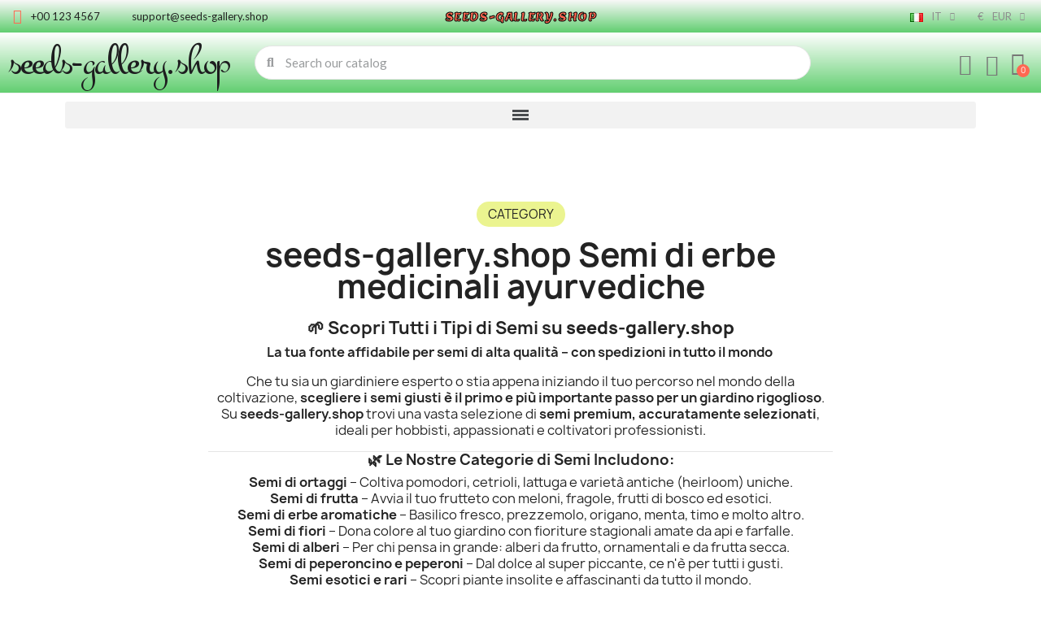

--- FILE ---
content_type: text/html; charset=utf-8
request_url: https://www.seeds-gallery.shop/it/piante-ayurvediche/
body_size: 20118
content:
<!DOCTYPE html><html lang=it><head><meta charset=utf-8><meta content="ie=edge" http-equiv=x-ua-compatible><title>Semi di erbe medicinali ayurvediche 🌼🌸🌳🌿🌱</title><meta content="Vi presentiamo i nostri semi di erbe medicinali ayurvediche, l&#039;aggiunta perfetta al vostro giardino e alla vostra routine di salute. I nostri semi sono accuratamente raccolti a mano e provengono da erbe ayurvediche di altissima qualità, note per le loro potenti proprietà curative. Ogni seme è ricco di nutrienti essenziali, vitamine e minerali, rendendolo la scelta ideale per chiunque cerchi un modo naturale per migliorare il proprio benessere generale. L&#039;Ayurveda è un&#039;antica pratica indiana che si concentra sul mantenimento dell&#039;equilibrio tra mente, corpo e spirito. I nostri semi di erbe medicinali riflettono questo approccio olistico e sono arricchiti con ingredienti ayurvedici tradizionali come Ashwagandha, Tulsi e Curcuma. Queste erbe sono state utilizzate per secoli per curare una varietà di disturbi e promuovere uno stile di vita sano. I nostri semi di erbe medicinali ayurvediche non solo sono benefici per la vostra salute, ma sono anche facili da coltivare in qualsiasi tipo di terreno. Che abbiate un orto o un piccolo balcone, questi semi sono adatti a tutti gli ambienti di coltivazione. Con la giusta cura e manutenzione, potrai godere di un&#039;abbondante scorta di erbe fresche a portata di mano. Di&#039; addio a sostanze chimiche nocive e integratori artificiali. I nostri semi di erbe medicinali ayurvediche sono biologici al 100% e privi di" name=description><meta content="semi di erbe medicinali ayurvediche" name=keywords><link href=https://www.seeds-gallery.shop/it/piante-ayurvediche/ rel=canonical><link href=https://www.seeds-gallery.shop/en/ayurveda-plants/ hreflang=en rel=alternate><link href=https://www.seeds-gallery.shop/de/ayurveda-pflanzen/ hreflang=de rel=alternate><link href=https://www.seeds-gallery.shop/sr/ayurvedske-biljke/ hreflang=sr rel=alternate><link href=https://www.seeds-gallery.shop/pt/plantas-ayurveda/ hreflang=pt rel=alternate><link href=https://www.seeds-gallery.shop/fr/plantes-ayurvediques/ hreflang=fr rel=alternate><link href=https://www.seeds-gallery.shop/el/fyta-agiourveda/ hreflang=el rel=alternate><link href=https://www.seeds-gallery.shop/it/piante-ayurvediche/ hreflang=it rel=alternate><link href=https://www.seeds-gallery.shop/es/plantas-ayurveda/ hreflang=es rel=alternate><link href=https://www.seeds-gallery.shop/sv/ayurveda-vaxter/ hreflang=sv rel=alternate><link href=https://www.seeds-gallery.shop/ar/nabatat-alayurfida/ hreflang=ar rel=alternate><link href=https://www.seeds-gallery.shop/pl/rosliny-ajurwedy/ hreflang=pl rel=alternate><link href=https://www.seeds-gallery.shop/ro/plante-ayurveda/ hreflang=ro rel=alternate><link href=https://www.seeds-gallery.shop/nl/ayurvedische-planten/ hreflang=nl rel=alternate><link href=https://www.seeds-gallery.shop/cs/ajurvedske-rostliny/ hreflang=cs rel=alternate><link href=https://www.seeds-gallery.shop/hu/ayurveda-novenyek/ hreflang=hu rel=alternate><link href=https://www.seeds-gallery.shop/en/ayurveda-plants/ hreflang=x-default rel=alternate><script type=application/ld+json>{
    "@context": "https://schema.org",
    "@type": "Organization",
    "name" : "Seeds Gallery Shop",
    "url" : "https://www.seeds-gallery.shop/it/",
          "logo": {
        "@type": "ImageObject",
        "url":"https://www.seeds-gallery.shop/img/logo-1745023927.jpg"
      }
      }</script><script type=application/ld+json>{
    "@context": "https://schema.org",
    "@type": "WebPage",
    "isPartOf": {
      "@type": "WebSite",
      "url":  "https://www.seeds-gallery.shop/it/",
      "name": "Seeds Gallery Shop"
    },
    "name": "Semi di erbe medicinali ayurvediche 🌼🌸🌳🌿🌱",
    "url":  "https://www.seeds-gallery.shop/it/piante-ayurvediche/"
  }</script><script type=application/ld+json>{
      "@context": "https://schema.org",
      "@type": "BreadcrumbList",
      "itemListElement": [
                  {
            "@type": "ListItem",
            "position": 1,
            "name": "Home",
            "item": "https://www.seeds-gallery.shop/it/"
          },                  {
            "@type": "ListItem",
            "position": 2,
            "name": "Semi erbe aromatiche",
            "item": "https://www.seeds-gallery.shop/it/semi-erbe-aromatiche/"
          },                  {
            "@type": "ListItem",
            "position": 3,
            "name": "Semi di erbe medicinali ayurvediche",
            "item": "https://www.seeds-gallery.shop/it/piante-ayurvediche/"
          }              ]
    }</script><script type=application/ld+json>{
	"@context": "https://schema.org",
	"@type": "ItemList",
	"itemListElement": [
			{
			"@type": "ListItem",
			"position": 1,
			"name": "Semi di Kulikhara, Kokilaksah (Asteracantha longifolia)",
			"url": "https://www.seeds-gallery.shop/it/home/semi-di-kulikhara-kokilaksah-asteracantha-longifolia.html"
		},			{
			"@type": "ListItem",
			"position": 2,
			"name": "Semi di Carum ajowan (Trachyspermum ammi)(Trachyspermum ammi)",
			"url": "https://www.seeds-gallery.shop/it/home/ajwain-ajowan-seeds-trachyspermum-ammi.html"
		},			{
			"@type": "ListItem",
			"position": 3,
			"name": "Semi di Chaksu, Jasmejaaz (Cassia absus)",
			"url": "https://www.seeds-gallery.shop/it/home/chaksu-jasmejaaz-seeds-cassia-absus.html"
		},			{
			"@type": "ListItem",
			"position": 4,
			"name": "Semi di Senna tora (Cassia tora)",
			"url": "https://www.seeds-gallery.shop/it/home/sickle-senna-seeds-cassia-tora.html"
		},			{
			"@type": "ListItem",
			"position": 5,
			"name": "Semi di ebano di montagna - Orchidea (Bauhinia variegata)",
			"url": "https://www.seeds-gallery.shop/it/home/semi-di-ebano-di-montagna-orchidea-bauhinia-variegata.html"
		},			{
			"@type": "ListItem",
			"position": 6,
			"name": "Semi di tigre del prato (Centella asiatica)",
			"url": "https://www.seeds-gallery.shop/it/home/semi-di-tigre-del-prato-centella-asiatica.html"
		},			{
			"@type": "ListItem",
			"position": 7,
			"name": "Vaso Auto-Irrigante per Piantine (Sistema con Bottiglia PET)",
			"url": "https://www.seeds-gallery.shop/it/home/vaso-auto-irrigante-per-piantine-sistema-con-bottiglia-pet.html"
		},			{
			"@type": "ListItem",
			"position": 8,
			"name": "Kit per Coltivare l’Avocado - Ciotola di Germinazione",
			"url": "https://www.seeds-gallery.shop/it/home/kit-per-coltivare-lavocado-ciotola-di-germinazione.html"
		}		]
}</script><meta content="Semi di erbe medicinali ayurvediche 🌼🌸🌳🌿🌱" property=og:title><meta content="Vi presentiamo i nostri semi di erbe medicinali ayurvediche, l&#039;aggiunta perfetta al vostro giardino e alla vostra routine di salute. I nostri semi sono accuratamente raccolti a mano e provengono da erbe ayurvediche di altissima qualità, note per le loro potenti proprietà curative. Ogni seme è ricco di nutrienti essenziali, vitamine e minerali, rendendolo la scelta ideale per chiunque cerchi un modo naturale per migliorare il proprio benessere generale. L&#039;Ayurveda è un&#039;antica pratica indiana che si concentra sul mantenimento dell&#039;equilibrio tra mente, corpo e spirito. I nostri semi di erbe medicinali riflettono questo approccio olistico e sono arricchiti con ingredienti ayurvedici tradizionali come Ashwagandha, Tulsi e Curcuma. Queste erbe sono state utilizzate per secoli per curare una varietà di disturbi e promuovere uno stile di vita sano. I nostri semi di erbe medicinali ayurvediche non solo sono benefici per la vostra salute, ma sono anche facili da coltivare in qualsiasi tipo di terreno. Che abbiate un orto o un piccolo balcone, questi semi sono adatti a tutti gli ambienti di coltivazione. Con la giusta cura e manutenzione, potrai godere di un&#039;abbondante scorta di erbe fresche a portata di mano. Di&#039; addio a sostanze chimiche nocive e integratori artificiali. I nostri semi di erbe medicinali ayurvediche sono biologici al 100% e privi di" property=og:description><meta content=https://www.seeds-gallery.shop/it/piante-ayurvediche/ property=og:url><meta content="Seeds Gallery Shop" property=og:site_name><meta content=website property=og:type><meta content="width=device-width, initial-scale=1" name=viewport><link href=https://www.seeds-gallery.shop/img/favicon.ico?1745023927 rel=icon type=image/vnd.microsoft.icon><link href=https://www.seeds-gallery.shop/img/favicon.ico?1745023927 rel="shortcut icon" type=image/x-icon><script>var baseDir = "http:\/\/www.seeds-gallery.shop";
        var blockwishlistController = "https:\/\/www.seeds-gallery.shop\/it\/module\/blockwishlist\/action";
        var check_bellow = "Si prega di controllare qui sotto:";
        var close_lightbox = "chiudere";
        var drs_id_category = 83;
        var drs_id_product = false;
        var drs_secure_key = "dfeab90f4e69ec6b2f882ccbb8c4e26f";
        var drs_url = "\/it\/piante-ayurvediche\/";
        var etsSeoFo = {"currentController":"category","conf":{"removeId":true}};
        var p_version = "1.7";
        var p_version_short = "1";
        var pp_onepagecheckoutps = false;
        var pp_steasycheckout = false;
        var prestashop = {"cart":{"products":[],"totals":{"total":{"type":"total","label":"Totale","amount":0,"value":"0,00\u00a0\u20ac"},"total_including_tax":{"type":"total","label":"Totale (IVA incl.)","amount":0,"value":"0,00\u00a0\u20ac"},"total_excluding_tax":{"type":"total","label":"Totale (IVA escl.)","amount":0,"value":"0,00\u00a0\u20ac"}},"subtotals":{"products":{"type":"products","label":"Totale parziale","amount":0,"value":"0,00\u00a0\u20ac"},"discounts":null,"shipping":{"type":"shipping","label":"Spedizione","amount":0,"value":""},"tax":null},"products_count":0,"summary_string":"0 articoli","vouchers":{"allowed":1,"added":[]},"discounts":[],"minimalPurchase":0,"minimalPurchaseRequired":""},"currency":{"id":1,"name":"Euro","iso_code":"EUR","iso_code_num":"978","sign":"\u20ac"},"customer":{"lastname":"","firstname":"","email":"","birthday":"0000-00-00","newsletter":"0","newsletter_date_add":"0000-00-00 00:00:00","optin":"0","website":null,"company":null,"siret":null,"ape":null,"is_logged":false,"gender":{"type":null,"name":null},"addresses":[]},"language":{"name":"Italiano (Italian)","iso_code":"it","locale":"it-IT","language_code":"it-it","is_rtl":"0","date_format_lite":"d\/m\/Y","date_format_full":"d\/m\/Y H:i:s","id":7},"page":{"title":"","canonical":"https:\/\/www.seeds-gallery.shop\/it\/piante-ayurvediche\/","meta":{"title":"Coltiva le tue erbe medicinali con i nostri semi di erbe ayurvediche","description":"Scopri il potere curativo dei semi di erbe ayurvediche con la nostra selezione premium. Migliora la tua salute in modo naturale: acquista ora!","keywords":"semi di erbe medicinali ayurvediche","robots":"index"},"page_name":"category","body_classes":{"lang-it":true,"lang-rtl":false,"country-DE":true,"currency-EUR":true,"layout-left-column":true,"page-category":true,"tax-display-enabled":true,"category-id-83":true,"category-Semi di erbe medicinali ayurvediche":true,"category-id-parent-6":true,"category-depth-level-3":true},"admin_notifications":[]},"shop":{"name":"Seeds Gallery Shop","logo":"https:\/\/www.seeds-gallery.shop\/img\/logo-1745023927.jpg","stores_icon":"https:\/\/www.seeds-gallery.shop\/img\/logo_stores.png","favicon":"https:\/\/www.seeds-gallery.shop\/img\/favicon.ico"},"urls":{"base_url":"https:\/\/www.seeds-gallery.shop\/","current_url":"https:\/\/www.seeds-gallery.shop\/it\/piante-ayurvediche\/","shop_domain_url":"https:\/\/www.seeds-gallery.shop","img_ps_url":"https:\/\/www.seeds-gallery.shop\/img\/","img_cat_url":"https:\/\/www.seeds-gallery.shop\/img\/c\/","img_lang_url":"https:\/\/www.seeds-gallery.shop\/img\/l\/","img_prod_url":"https:\/\/www.seeds-gallery.shop\/img\/p\/","img_manu_url":"https:\/\/www.seeds-gallery.shop\/img\/m\/","img_sup_url":"https:\/\/www.seeds-gallery.shop\/img\/su\/","img_ship_url":"https:\/\/www.seeds-gallery.shop\/img\/s\/","img_store_url":"https:\/\/www.seeds-gallery.shop\/img\/st\/","img_col_url":"https:\/\/www.seeds-gallery.shop\/img\/co\/","img_url":"https:\/\/www.seeds-gallery.shop\/themes\/classic\/assets\/img\/","css_url":"https:\/\/www.seeds-gallery.shop\/themes\/classic\/assets\/css\/","js_url":"https:\/\/www.seeds-gallery.shop\/themes\/classic\/assets\/js\/","pic_url":"https:\/\/www.seeds-gallery.shop\/upload\/","pages":{"address":"https:\/\/www.seeds-gallery.shop\/it\/address","addresses":"https:\/\/www.seeds-gallery.shop\/it\/addresses","authentication":"https:\/\/www.seeds-gallery.shop\/it\/login","cart":"https:\/\/www.seeds-gallery.shop\/it\/cart","category":"https:\/\/www.seeds-gallery.shop\/it\/index.php?controller=category","cms":"https:\/\/www.seeds-gallery.shop\/it\/index.php?controller=cms","contact":"https:\/\/www.seeds-gallery.shop\/it\/contact-us","discount":"https:\/\/www.seeds-gallery.shop\/it\/discount","guest_tracking":"https:\/\/www.seeds-gallery.shop\/it\/guest-tracking","history":"https:\/\/www.seeds-gallery.shop\/it\/order-history","identity":"https:\/\/www.seeds-gallery.shop\/it\/identity","index":"https:\/\/www.seeds-gallery.shop\/it\/","my_account":"https:\/\/www.seeds-gallery.shop\/it\/my-account","order_confirmation":"https:\/\/www.seeds-gallery.shop\/it\/order-confirmation","order_detail":"https:\/\/www.seeds-gallery.shop\/it\/index.php?controller=order-detail","order_follow":"https:\/\/www.seeds-gallery.shop\/it\/order-follow","order":"https:\/\/www.seeds-gallery.shop\/it\/order","order_return":"https:\/\/www.seeds-gallery.shop\/it\/index.php?controller=order-return","order_slip":"https:\/\/www.seeds-gallery.shop\/it\/credit-slip","pagenotfound":"https:\/\/www.seeds-gallery.shop\/it\/page-not-found","password":"https:\/\/www.seeds-gallery.shop\/it\/password-recovery","pdf_invoice":"https:\/\/www.seeds-gallery.shop\/it\/index.php?controller=pdf-invoice","pdf_order_return":"https:\/\/www.seeds-gallery.shop\/it\/index.php?controller=pdf-order-return","pdf_order_slip":"https:\/\/www.seeds-gallery.shop\/it\/index.php?controller=pdf-order-slip","prices_drop":"https:\/\/www.seeds-gallery.shop\/it\/prices-drop","product":"https:\/\/www.seeds-gallery.shop\/it\/index.php?controller=product","search":"https:\/\/www.seeds-gallery.shop\/it\/search","sitemap":"https:\/\/www.seeds-gallery.shop\/it\/sitemap","stores":"https:\/\/www.seeds-gallery.shop\/it\/stores","supplier":"https:\/\/www.seeds-gallery.shop\/it\/supplier","register":"https:\/\/www.seeds-gallery.shop\/it\/login?create_account=1","order_login":"https:\/\/www.seeds-gallery.shop\/it\/order?login=1"},"alternative_langs":{"en-us":"https:\/\/www.seeds-gallery.shop\/en\/ayurveda-plants\/","de":"https:\/\/www.seeds-gallery.shop\/de\/ayurveda-pflanzen\/","sr-cs":"https:\/\/www.seeds-gallery.shop\/sr\/ayurvedske-biljke\/","pt-pt":"https:\/\/www.seeds-gallery.shop\/pt\/plantas-ayurveda\/","fr-fr":"https:\/\/www.seeds-gallery.shop\/fr\/plantes-ayurvediques\/","el-gr":"https:\/\/www.seeds-gallery.shop\/el\/fyta-agiourveda\/","it-it":"https:\/\/www.seeds-gallery.shop\/it\/piante-ayurvediche\/","es-es":"https:\/\/www.seeds-gallery.shop\/es\/plantas-ayurveda\/","sv-se":"https:\/\/www.seeds-gallery.shop\/sv\/ayurveda-vaxter\/","ar-sa":"https:\/\/www.seeds-gallery.shop\/ar\/nabatat-alayurfida\/","pl-pl":"https:\/\/www.seeds-gallery.shop\/pl\/rosliny-ajurwedy\/","ro-ro":"https:\/\/www.seeds-gallery.shop\/ro\/plante-ayurveda\/","nl-nl":"https:\/\/www.seeds-gallery.shop\/nl\/ayurvedische-planten\/","cs-cz":"https:\/\/www.seeds-gallery.shop\/cs\/ajurvedske-rostliny\/","hu-hu":"https:\/\/www.seeds-gallery.shop\/hu\/ayurveda-novenyek\/"},"theme_assets":"\/themes\/classic\/assets\/","actions":{"logout":"https:\/\/www.seeds-gallery.shop\/it\/?mylogout="},"no_picture_image":{"bySize":{"small_default":{"url":"https:\/\/www.seeds-gallery.shop\/img\/p\/it-default-small_default.jpg","width":98,"height":98},"cart_default":{"url":"https:\/\/www.seeds-gallery.shop\/img\/p\/it-default-cart_default.jpg","width":125,"height":125},"home_default":{"url":"https:\/\/www.seeds-gallery.shop\/img\/p\/it-default-home_default.jpg","width":250,"height":250},"medium_default":{"url":"https:\/\/www.seeds-gallery.shop\/img\/p\/it-default-medium_default.jpg","width":452,"height":452},"large_default":{"url":"https:\/\/www.seeds-gallery.shop\/img\/p\/it-default-large_default.jpg","width":800,"height":800}},"small":{"url":"https:\/\/www.seeds-gallery.shop\/img\/p\/it-default-small_default.jpg","width":98,"height":98},"medium":{"url":"https:\/\/www.seeds-gallery.shop\/img\/p\/it-default-home_default.jpg","width":250,"height":250},"large":{"url":"https:\/\/www.seeds-gallery.shop\/img\/p\/it-default-large_default.jpg","width":800,"height":800},"legend":""}},"configuration":{"display_taxes_label":true,"display_prices_tax_incl":true,"is_catalog":false,"show_prices":true,"opt_in":{"partner":true},"quantity_discount":{"type":"price","label":"Prezzo unitario"},"voucher_enabled":1,"return_enabled":0},"field_required":[],"breadcrumb":{"links":[{"title":"Home","url":"https:\/\/www.seeds-gallery.shop\/it\/"},{"title":"Semi erbe aromatiche","url":"https:\/\/www.seeds-gallery.shop\/it\/semi-erbe-aromatiche\/"},{"title":"Semi di erbe medicinali ayurvediche","url":"https:\/\/www.seeds-gallery.shop\/it\/piante-ayurvediche\/"}],"count":3},"link":{"protocol_link":"https:\/\/","protocol_content":"https:\/\/"},"time":1768663774,"static_token":"5d5363f57d44405eda8f9cd3826d6352","token":"6147b81236ab0697586f60f0f619b9af","debug":false};
        var productsAlreadyTagged = [];
        var re_position = "inline";
        var re_size = "normal";
        var re_theme = "light";
        var re_version = "3";
        var removeFromWishlistUrl = "https:\/\/www.seeds-gallery.shop\/it\/module\/blockwishlist\/action?action=deleteProductFromWishlist";
        var site_key = "6LeDo4grAAAAANHyBBKSglGwJnrv93iXYso9W8SF";
        var there_is1 = "Si \u00e8 verificato un errore";
        var validate_first = "Non sono un robot, quindi clic di nuovo su iscriviti";
        var whitelist_m = "";
        var whitelisted = false;
        var wishlistAddProductToCartUrl = "https:\/\/www.seeds-gallery.shop\/it\/module\/blockwishlist\/action?action=addProductToCart";
        var wishlistUrl = "https:\/\/www.seeds-gallery.shop\/it\/module\/blockwishlist\/view";
        var wrong_captcha = "Captcha errato.";</script><link href="https://fonts.googleapis.com/css?family=Lato:100,100italic,200,200italic,300,300italic,400,400italic,500,500italic,600,600italic,700,700italic,800,800italic,900,900italic%7CLemon:100,100italic,200,200italic,300,300italic,400,400italic,500,500italic,600,600italic,700,700italic,800,800italic,900,900italic%7CMontez:100,100italic,200,200italic,300,300italic,400,400italic,500,500italic,600,600italic,700,700italic,800,800italic,900,900italic%7CPoppins:100,100italic,200,200italic,300,300italic,400,400italic,500,500italic,600,600italic,700,700italic,800,800italic,900,900italic&amp;display=swap" rel=stylesheet><link href=https://www.seeds-gallery.shop/themes/classic/assets/cache/theme-ef1f1746.css rel=stylesheet><script>var ceFrontendConfig = {"environmentMode":{"edit":false,"wpPreview":false},"is_rtl":false,"breakpoints":{"xs":0,"sm":480,"md":768,"lg":1025,"xl":1440,"xxl":1600},"version":"2.13.0","urls":{"assets":"\/modules\/creativeelements\/views\/"},"productQuickView":0,"settings":{"page":[],"general":{"elementor_global_image_lightbox":"1","elementor_lightbox_enable_counter":"yes","elementor_lightbox_enable_fullscreen":"yes","elementor_lightbox_enable_zoom":"yes","elementor_lightbox_title_src":"title","elementor_lightbox_description_src":"caption"},"editorPreferences":[]},"post":{"id":"83040701","title":"Semi%20di%20erbe%20medicinali%20ayurvediche","excerpt":""}};</script><link as=font crossorigin="" href=/modules/creativeelements/views/lib/ceicons/fonts/ceicons.woff2?8goggd rel=preload type=font/woff2><style></style><script>var jprestaUpdateCartDirectly = 1;
                var jprestaUseCreativeElements = 1;</script><script>pcRunDynamicModulesJs = function() {
// Autoconf - 2025-06-25T06:04:25+00:00
// blockwishlist
if (typeof productsAlreadyTagged != 'undefined') {
    productsAlreadyTagged.forEach(function(product) {
        let selector = `[data-id-product="${product.id_product}"] .wishlist-button-add`;
        let elements = document.querySelectorAll(selector); 
        elements.forEach(function(element) {
            if (element && element.__vue__) {
                element.__vue__.toggleCheck();
                element.__vue__.idList = parseInt(product.id_wishlist);
            }
        });
    });
}
// productcomments
if ($.fn.rating) $('input.star').rating();
if ($.fn.rating) $('.auto-submit-star').rating();
if ($.fn.fancybox) $('.open-comment-form').fancybox({'hideOnContentClick': false});
// ps_shoppingcart
setTimeout("prestashop.emit('updateCart', {reason: {linkAction: 'refresh'}, resp: {errors:[]}});", 10);
// creativeelements
// Cart is refreshed from HTML to be faster
};</script><script>//<![CDATA[
	var combinationsInCatalogData = JSON.parse('{\"show_in_popular\":\"1\",\"show_in_category\":\"1\",\"show_in_search\":\"1\",\"show_in_related\":\"1\",\"display_add_to_cart\":\"1\",\"show_quantity\":\"1\",\"button_out_of_stock\":{\"1\":\"Out of stock\",\"2\":\"Out of stock\",\"3\":\"Out of stock\",\"4\":\"Out of stock\",\"5\":\"Out of stock\",\"6\":\"Out of stock\",\"7\":\"Out of stock\",\"8\":\"Out of stock\",\"9\":\"Out of stock\",\"10\":\"Out of stock\",\"11\":\"Out of stock\",\"12\":\"Out of stock\",\"13\":\"Out of stock\",\"14\":\"Out of stock\",\"15\":\"Out of stock\"},\"combinations_display_type\":\"1\",\"show_attributes_labels\":\"1\",\"show_color_as_labels\":\"0\",\"show_out_of_stock\":\"1\",\"show_price_for_combination\":\"1\",\"show_advanced_options\":\"0\",\"miniature_root_path\":\".product-miniature\",\"miniature_thumbnail_container_path\":\".thumbnail-container\",\"miniature_thumbnail_image_path\":\".thumbnail-container img\",\"miniature_price_path\":\".price\",\"miniature_old_price_path\":\".regular-price\"}');
	var advancedFormFields = JSON.parse('[{\"type\":\"text\",\"label\":\"Percorso per miniatura del prodotto\",\"name\":\"miniature_root_path\",\"class\":\"miniatureRootPath\",\"required\":false,\"lang\":false,\"desc\":\"Puoi impostare il percorso per la miniatura del prodotto\",\"init_value\":\".product-miniature\"},{\"type\":\"text\",\"label\":\"Percorso per anteprima del prodotto\",\"name\":\"miniature_thumbnail_container_path\",\"class\":\"miniatureThumbnailContainerPath\",\"required\":false,\"lang\":false,\"desc\":\"Puoi impostare il percorso per l\'immagine di anteprima del prodotto\",\"init_value\":\".thumbnail-container\"},{\"type\":\"text\",\"label\":\"Percorso per anteprima del prodotto\",\"name\":\"miniature_thumbnail_image_path\",\"class\":\"miniatureThumbnailImagePath\",\"required\":false,\"lang\":false,\"desc\":\"Puoi impostare il percorso per l\'immagine di anteprima del prodotto\",\"init_value\":\".thumbnail-container img\"},{\"type\":\"text\",\"label\":\"Percorso per il prezzo del prodotto\",\"name\":\"miniature_price_path\",\"class\":\"miniaturePricePath\",\"required\":false,\"lang\":false,\"desc\":\"Puoi impostare il percorso per il prezzo del prodotto\",\"init_value\":\".price\"},{\"type\":\"text\",\"label\":\"Percorso per il prezzo precedente del prodotto\",\"name\":\"miniature_old_price_path\",\"class\":\"miniatureOldPricePath\",\"required\":false,\"lang\":false,\"desc\":\"Percorso per il prezzo precedente del prodotto\",\"init_value\":\".regular-price\"}]');
	var productCombinationsControllerLink = 'https://www.seeds-gallery.shop/it/module/combinationsincatalog/ProductCombinations';
	var cartControllerLink = 'https://www.seeds-gallery.shop/it/cart';
	var greaterThan1750 = Boolean('1');
	var idLang = '7';
	var addToCartLabel = '<i class="material-icons shopping-cart">&#xE547;<\/i>Aggiungi al carrello';
//]]></script><meta content=https://www.seeds-gallery.shop/it/piante-ayurvediche/ property=og:url><meta content="Semi di erbe medicinali ayurvediche 🌼🌸🌳🌿🌱" property=og:title><meta content="Vi presentiamo i nostri semi di erbe medicinali ayurvediche, l&#039;aggiunta perfetta al vostro giardino e alla vostra routine di salute. I nostri semi sono accuratamente raccolti a mano e provengono da erbe ayurvediche di altissima qualità, note per le loro potenti proprietà curative. Ogni seme è ricco di nutrienti essenziali, vitamine e minerali, rendendolo la scelta ideale per chiunque cerchi un modo naturale per migliorare il proprio benessere generale. L&#039;Ayurveda è un&#039;antica pratica indiana che si concentra sul mantenimento dell&#039;equilibrio tra mente, corpo e spirito. I nostri semi di erbe medicinali riflettono questo approccio olistico e sono arricchiti con ingredienti ayurvedici tradizionali come Ashwagandha, Tulsi e Curcuma. Queste erbe sono state utilizzate per secoli per curare una varietà di disturbi e promuovere uno stile di vita sano. I nostri semi di erbe medicinali ayurvediche non solo sono benefici per la vostra salute, ma sono anche facili da coltivare in qualsiasi tipo di terreno. Che abbiate un orto o un piccolo balcone, questi semi sono adatti a tutti gli ambienti di coltivazione. Con la giusta cura e manutenzione, potrai godere di un&#039;abbondante scorta di erbe fresche a portata di mano. Di&#039; addio a sostanze chimiche nocive e integratori artificiali. I nostri semi di erbe medicinali ayurvediche sono biologici al 100% e privi di" property=og:description><meta content=https://www.seeds-gallery.shop/c/83-category_default/piante-ayurvediche.jpg property=og:image><meta content=article property=og:type><meta content="Semi di erbe medicinali ayurvediche 🌼🌸🌳🌿🌱" name=twitter:title><meta content="Vi presentiamo i nostri semi di erbe medicinali ayurvediche, l&#039;aggiunta perfetta al vostro giardino e alla vostra routine di salute. I nostri semi sono accuratamente raccolti a mano e provengono da erbe ayurvediche di altissima qualità, note per le loro potenti proprietà curative. Ogni seme è ricco di nutrienti essenziali, vitamine e minerali, rendendolo la scelta ideale per chiunque cerchi un modo naturale per migliorare il proprio benessere generale. L&#039;Ayurveda è un&#039;antica pratica indiana che si concentra sul mantenimento dell&#039;equilibrio tra mente, corpo e spirito. I nostri semi di erbe medicinali riflettono questo approccio olistico e sono arricchiti con ingredienti ayurvedici tradizionali come Ashwagandha, Tulsi e Curcuma. Queste erbe sono state utilizzate per secoli per curare una varietà di disturbi e promuovere uno stile di vita sano. I nostri semi di erbe medicinali ayurvediche non solo sono benefici per la vostra salute, ma sono anche facili da coltivare in qualsiasi tipo di terreno. Che abbiate un orto o un piccolo balcone, questi semi sono adatti a tutti gli ambienti di coltivazione. Con la giusta cura e manutenzione, potrai godere di un&#039;abbondante scorta di erbe fresche a portata di mano. Di&#039; addio a sostanze chimiche nocive e integratori artificiali. I nostri semi di erbe medicinali ayurvediche sono biologici al 100% e privi di" name=twitter:description><meta content=https://www.seeds-gallery.shop/c/83-category_default/piante-ayurvediche.jpg name=twitter:image><meta content=summary_large_image name=twitter:card><script class=ets-seo-schema-graph--main type=application/ld+json>{"@context":"https://schema.org","@graph":[{"@type":"WebSite","@id":"https://www.seeds-gallery.shop/#website","url":"https://www.seeds-gallery.shop/","name":"Seeds Gallery Shop","potentialAction":{"@type":"SearchAction","target":"https://www.seeds-gallery.shop/search?s={search_term_string}","query-input":"required name=search_term_string"}},{"@type":"Organization","@id":"https://www.seeds-gallery.shop/#organization","name":"Seeds Gallery Eu","url":"https://www.seeds-gallery.shop/","sameAs":[],"logo":{"@type":"ImageObject","@id":"https://www.seeds-gallery.shop/#logo","url":"https://www.seeds-gallery.shop/img/social/176000744795538.png","caption":"Seeds Gallery Eu"},"image":{"@id":"https://www.seeds-gallery.shop/#logo"}},{"@type":"BreadcrumbList","@id":"https://www.seeds-gallery.shop/#breadcrumb","itemListElement":[{"@type":"ListItem","position":1,"item":{"@type":"WebPage","name":"Home","@id":"https://www.seeds-gallery.shop/it/?rewrite=piante-ayurvediche&id_category=83","url":"https://www.seeds-gallery.shop/it/?rewrite=piante-ayurvediche&id_category=83"}},{"@type":"ListItem","position":2,"item":{"@type":"WebPage","name":"Semi di erbe medicinali ayurvediche","@id":"https://www.seeds-gallery.shop/it/piante-ayurvediche/","url":"https://www.seeds-gallery.shop/it/piante-ayurvediche/"}}]}]}</script><script async src="https://www.googletagmanager.com/gtag/js?id=G-7HX1G1WSLZ"></script><script>window.dataLayer = window.dataLayer || [];
  function gtag(){dataLayer.push(arguments);}
  gtag('js', new Date());
  gtag(
    'config',
    'G-7HX1G1WSLZ',
    {
      'debug_mode':false
      , 'anonymize_ip': true                }
  );</script><link href=https://www.seeds-gallery.shop/it/module/reviewsnippets/rss rel=alternate type=application/rss+xml><script>//<![CDATA[

                var baseDir = 'https://www.seeds-gallery.shop/';
        
        var page_nav_ajax_url_reviewsnippets = 'https://www.seeds-gallery.shop/it/module/reviewsnippets/ajax?token=047849de00800f9663c141b712ff104ec59d7a69';
        //]]></script><script>var pspc_labels = ['days', 'hours', 'minutes', 'seconds'];
    var pspc_labels_lang = {
        'days': 'Giorni',
        'hours': 'Ore',
        'minutes': 'Min.',
        'seconds': 'Sec.'
    };
    var pspc_labels_lang_1 = {
        'days': 'Giorno',
        'hours': 'Ora',
        'minutes': 'Min.',
        'seconds': 'Sec.'
    };
    var pspc_offer_txt = "L'offerta termina il:";
    var pspc_theme = "1-simple";
    var pspc_psv = 1.7;
    var pspc_hide_after_end = 1;
    var pspc_hide_expired = 1;
    var pspc_highlight = "seconds";
    var pspc_position_product = "displayProductPriceBlock";
    var pspc_position_list = "over_img";
    var pspc_adjust_positions = 1;
    var pspc_promo_side = "left";
    var pspc_token = "5d5363f57d44405eda8f9cd3826d6352";
    var pspc_countdown_js = "/modules/psproductcountdownpro/views/js/jquery.countdown.min.js";
    var pspc_show_colon = 1;</script> <body class="category-depth-level-3 category-id-83 category-id-parent-6 category-semi-di-erbe-medicinali-ayurvediche ce-kit-16 ce-theme ce-theme-4 country-de currency-eur elementor-page elementor-page-83040701 lang-it layout-header-footer page-category tax-display-enabled" id=category><main><header class=header id=header></header> <aside id=notifications><div class=container></div> </aside> <section id=content><div class="elementor elementor-4170701" data-elementor-id=4170701 data-elementor-settings={&quot;scroll_up&quot;:&quot;top&quot;} data-elementor-type=listing-category><div class=elementor-section-wrap><section class="elementor-element elementor-element-624343dc elementor-section elementor-section-boxed elementor-section-content-middle elementor-section-height-default elementor-section-stretched elementor-top-section" data-element_type=section data-id=624343dc data-settings={&quot;background_background&quot;:&quot;gradient&quot;,&quot;stretch_section&quot;:&quot;section-stretched&quot;}><div class="elementor-column-gap-default elementor-container"><div class=elementor-row><div class="elementor-col-33 elementor-column elementor-element elementor-element-76cb358b elementor-top-column" data-element_type=column data-id=76cb358b><div class="elementor-column-wrap elementor-element-populated"><div class=elementor-widget-wrap><div class="elementor-align-left elementor-element elementor-element-6ccfda45 elementor-hidden-tablet elementor-icon-list--layout-inline elementor-widget elementor-widget-icon-list elementor-widget__width-auto" data-element_type=widget data-id=6ccfda45 data-widget_type=icon-list.default><div class=elementor-widget-container><ul class="elementor-icon-list-items elementor-inline-items"><li class=elementor-icon-list-item><span class=elementor-icon-list-icon><i aria-hidden=true class="fa fa-phone-square"></i></span> <span class=elementor-icon-list-text>+00 123 4567</span> </ul> </div> </div> <div class="elementor-align-left elementor-element elementor-element-2431462 elementor-hidden-phone elementor-icon-list--layout-inline elementor-widget elementor-widget-icon-list elementor-widget__width-auto" data-element_type=widget data-id=2431462 data-widget_type=icon-list.default><div class=elementor-widget-container><ul class="elementor-icon-list-items elementor-inline-items"><li class=elementor-icon-list-item><span class=elementor-icon-list-icon><i aria-hidden=true class="fa-envelope-square fas"></i></span> <span class=elementor-icon-list-text>support@seeds-gallery.shop</span> </ul> </div> </div></div> </div> </div> <div class="elementor-col-33 elementor-column elementor-element elementor-element-583d6316 elementor-hidden-phone elementor-top-column" data-element_type=column data-id=583d6316><div class="elementor-column-wrap elementor-element-populated"><div class=elementor-widget-wrap><div class="elementor-element elementor-element-45fe5cdd elementor-widget elementor-widget-heading" data-element_type=widget data-id=45fe5cdd data-widget_type=heading.default><div class=elementor-widget-container><span class=elementor-heading-title>seeds-gallery.shop</span></div> </div> </div> </div> </div> <div class="elementor-col-33 elementor-column elementor-element elementor-element-3d6c76d0 elementor-top-column" data-element_type=column data-id=3d6c76d0><div class="elementor-column-wrap elementor-element-populated"><div class=elementor-widget-wrap><div class="elementor-element elementor-element-4db9c92 elementor-widget elementor-widget-language-selector elementor-widget-nav-menu elementor-widget__width-auto" data-element_type=widget data-id=4db9c92 data-settings="{&quot;layout&quot;:&quot;horizontal&quot;,&quot;submenu_icon&quot;:{&quot;value&quot;:&quot;fas fa-caret-down&quot;,&quot;library&quot;:&quot;fa-solid&quot;},&quot;show_submenu_on&quot;:&quot;hover&quot;}" data-widget_type=language-selector.default><div class=elementor-widget-container><nav class="elementor-langs elementor-nav--layout-horizontal elementor-nav--main elementor-nav__container"><ul class=elementor-nav id=selector-4db9c92><li class="menu-item menu-item-has-children menu-item-lang-7 menu-item-type-lang"><a class=elementor-item href=javascript:;><picture><source srcset=/img/l/7.webp type=image/webp><img alt=it class=elementor-langs__flag height=11 pi=1 src=/img/l/7.jpg width=16></picture> <span class=elementor-langs__code>it</span> <span class="fa fa-chevron-down sub-arrow"></span></a> <ul class="elementor-nav--dropdown sub-menu"><li class="menu-item menu-item-lang-1 menu-item-type-lang"><a class=elementor-sub-item href=https://www.seeds-gallery.shop/en/ayurveda-plants/><picture><source srcset=/img/l/1.webp type=image/webp><img alt=en class=elementor-langs__flag height=11 pi=1 src=/img/l/1.jpg width=16></picture> <span class=elementor-langs__code>en</span></a> <li class="menu-item menu-item-lang-2 menu-item-type-lang"><a class=elementor-sub-item href=https://www.seeds-gallery.shop/de/ayurveda-pflanzen/><picture><source srcset=/img/l/2.webp type=image/webp><img alt=de class=elementor-langs__flag height=11 pi=1 src=/img/l/2.jpg width=16></picture> <span class=elementor-langs__code>de</span></a> <li class="menu-item menu-item-lang-3 menu-item-type-lang"><a class=elementor-sub-item href=https://www.seeds-gallery.shop/sr/ayurvedske-biljke/><picture><source srcset=/img/l/3.webp type=image/webp><img alt=sr class=elementor-langs__flag height=11 pi=1 src=/img/l/3.jpg width=16></picture> <span class=elementor-langs__code>sr</span></a> <li class="menu-item menu-item-lang-4 menu-item-type-lang"><a class=elementor-sub-item href=https://www.seeds-gallery.shop/pt/plantas-ayurveda/><picture><source srcset=/img/l/4.webp type=image/webp><img alt=pt class=elementor-langs__flag height=11 pi=1 src=/img/l/4.jpg width=16></picture> <span class=elementor-langs__code>pt</span></a> <li class="menu-item menu-item-lang-5 menu-item-type-lang"><a class=elementor-sub-item href=https://www.seeds-gallery.shop/fr/plantes-ayurvediques/><picture><source srcset=/img/l/5.webp type=image/webp><img alt=fr class=elementor-langs__flag height=11 pi=1 src=/img/l/5.jpg width=16></picture> <span class=elementor-langs__code>fr</span></a> <li class="menu-item menu-item-lang-6 menu-item-type-lang"><a class=elementor-sub-item href=https://www.seeds-gallery.shop/el/fyta-agiourveda/><picture><source srcset=/img/l/6.webp type=image/webp><img alt=el class=elementor-langs__flag height=11 pi=1 src=/img/l/6.jpg width=16></picture> <span class=elementor-langs__code>el</span></a> <li class="current-menu-item menu-item menu-item-lang-7 menu-item-type-lang"><a class="elementor-item-active elementor-sub-item" href=https://www.seeds-gallery.shop/it/piante-ayurvediche/><picture><source srcset=/img/l/7.webp type=image/webp><img alt=it class=elementor-langs__flag height=11 pi=1 src=/img/l/7.jpg width=16></picture> <span class=elementor-langs__code>it</span></a> <li class="menu-item menu-item-lang-8 menu-item-type-lang"><a class=elementor-sub-item href=https://www.seeds-gallery.shop/es/plantas-ayurveda/><picture><source srcset=/img/l/8.webp type=image/webp><img alt=es class=elementor-langs__flag height=11 pi=1 src=/img/l/8.jpg width=16></picture> <span class=elementor-langs__code>es</span></a> <li class="menu-item menu-item-lang-9 menu-item-type-lang"><a class=elementor-sub-item href=https://www.seeds-gallery.shop/sv/ayurveda-vaxter/><picture><source srcset=/img/l/9.webp type=image/webp><img alt=sv class=elementor-langs__flag height=11 pi=1 src=/img/l/9.jpg width=16></picture> <span class=elementor-langs__code>sv</span></a> <li class="menu-item menu-item-lang-10 menu-item-type-lang"><a class=elementor-sub-item href=https://www.seeds-gallery.shop/ar/nabatat-alayurfida/><picture><source srcset=/img/l/10.webp type=image/webp><img alt=ar class=elementor-langs__flag height=11 pi=1 src=/img/l/10.jpg width=16></picture> <span class=elementor-langs__code>ar</span></a> <li class="menu-item menu-item-lang-11 menu-item-type-lang"><a class=elementor-sub-item href=https://www.seeds-gallery.shop/pl/rosliny-ajurwedy/><picture><source srcset=/img/l/11.webp type=image/webp><img alt=pl class=elementor-langs__flag height=11 pi=1 src=/img/l/11.jpg width=16></picture> <span class=elementor-langs__code>pl</span></a> <li class="menu-item menu-item-lang-12 menu-item-type-lang"><a class=elementor-sub-item href=https://www.seeds-gallery.shop/ro/plante-ayurveda/><picture><source srcset=/img/l/12.webp type=image/webp><img alt=ro class=elementor-langs__flag height=11 pi=1 src=/img/l/12.jpg width=16></picture> <span class=elementor-langs__code>ro</span></a> <li class="menu-item menu-item-lang-13 menu-item-type-lang"><a class=elementor-sub-item href=https://www.seeds-gallery.shop/nl/ayurvedische-planten/><picture><source srcset=/img/l/13.webp type=image/webp><img alt=nl class=elementor-langs__flag height=11 pi=1 src=/img/l/13.jpg width=16></picture> <span class=elementor-langs__code>nl</span></a> <li class="menu-item menu-item-lang-14 menu-item-type-lang"><a class=elementor-sub-item href=https://www.seeds-gallery.shop/cs/ajurvedske-rostliny/><picture><source srcset=/img/l/14.webp type=image/webp><img alt=cs class=elementor-langs__flag height=11 pi=1 src=/img/l/14.jpg width=16></picture> <span class=elementor-langs__code>cs</span></a> <li class="menu-item menu-item-lang-15 menu-item-type-lang"><a class=elementor-sub-item href=https://www.seeds-gallery.shop/hu/ayurveda-novenyek/><picture><source srcset=/img/l/15.webp type=image/webp><img alt=hu class=elementor-langs__flag height=11 pi=1 src=/img/l/15.jpg width=16></picture> <span class=elementor-langs__code>hu</span></a> </ul> </ul> </nav> </div> </div> <div class="elementor-element elementor-element-3896f866 elementor-widget elementor-widget-currency-selector elementor-widget-nav-menu elementor-widget__width-auto" data-element_type=widget data-id=3896f866 data-settings="{&quot;layout&quot;:&quot;horizontal&quot;,&quot;submenu_icon&quot;:{&quot;value&quot;:&quot;fas fa-caret-down&quot;,&quot;library&quot;:&quot;fa-solid&quot;},&quot;show_submenu_on&quot;:&quot;hover&quot;}" data-widget_type=currency-selector.default><div class=elementor-widget-container><nav class="elementor-currencies elementor-nav--layout-horizontal elementor-nav--main elementor-nav__container"><ul class=elementor-nav id=selector-3896f866><li class="menu-item menu-item-currency-1 menu-item-has-children menu-item-type-currency"><a class=elementor-item href=javascript:;><span class=elementor-currencies__symbol>€</span> <span class=elementor-currencies__code>EUR</span> <span class="fa fa-chevron-down sub-arrow"></span></a> <ul class="elementor-nav--dropdown sub-menu"><li class="current-menu-item menu-item menu-item-currency-1 menu-item-type-currency"><a class="elementor-item-active elementor-sub-item" href="/it/piante-ayurvediche/?SubmitCurrency=1&amp;id_currency=1"><span class=elementor-currencies__symbol>€</span> <span class=elementor-currencies__code>EUR</span></a> <li class="menu-item menu-item-currency-2 menu-item-type-currency"><a class=elementor-sub-item href="/it/piante-ayurvediche/?SubmitCurrency=1&amp;id_currency=2"><span class=elementor-currencies__symbol></span> <span class=elementor-currencies__code>RSD</span></a> </ul> </ul> </nav> </div> </div></div> </div> </div></div> </div> </section> <section class="elementor-element elementor-element-12a4c88f elementor-section elementor-section-boxed elementor-section-content-middle elementor-section-height-default elementor-section-height-min-height elementor-section-items-middle elementor-section-stretched elementor-top-section" data-element_type=section data-id=12a4c88f data-settings={&quot;background_background&quot;:&quot;gradient&quot;,&quot;sticky&quot;:&quot;top&quot;,&quot;stretch_section&quot;:&quot;section-stretched&quot;,&quot;sticky_on&quot;:[&quot;desktop&quot;,&quot;tablet&quot;,&quot;mobile&quot;],&quot;sticky_offset&quot;:0,&quot;sticky_effects_offset&quot;:0}><div class="elementor-column-gap-default elementor-container"><div class=elementor-row><div class="elementor-col-33 elementor-column elementor-element elementor-element-6ed31d38 elementor-top-column" data-element_type=column data-id=6ed31d38><div class="elementor-column-wrap elementor-element-populated"><div class=elementor-widget-wrap><div class="elementor-absolute elementor-element elementor-element-244d5189 elementor-hidden-desktop elementor-hidden-phone elementor-hidden-tablet elementor-widget elementor-widget-mobile__width-initial elementor-widget-spacer elementor-widget__width-initial" data-element_type=widget data-id=244d5189 data-settings={&quot;_position&quot;:&quot;absolute&quot;} data-widget_type=spacer.default><div class=elementor-widget-container><div class=elementor-spacer><div class=elementor-spacer-inner></div> </div> </div> </div> <div class="elementor-element elementor-element-6a482f21 elementor-widget elementor-widget-heading elementor-widget__width-auto" data-element_type=widget data-id=6a482f21 data-widget_type=heading.default><div class=elementor-widget-container><span class=elementor-heading-title><a href=/>seeds-gallery.shop</a></span></div> </div></div> </div> </div> <div class="elementor-col-33 elementor-column elementor-element elementor-element-29ff8ad1 elementor-hidden-phone elementor-top-column" data-element_type=column data-id=29ff8ad1><div class="elementor-column-wrap elementor-element-populated"><div class=elementor-widget-wrap><div class="elementor-element elementor-element-79814dbe elementor-search--align-center elementor-search--skin-minimal elementor-widget elementor-widget-ajax-search" data-element_type=widget data-id=79814dbe data-settings={&quot;skin&quot;:&quot;minimal&quot;,&quot;list_limit&quot;:5,&quot;show_description&quot;:&quot;yes&quot;,&quot;show_image&quot;:&quot;yes&quot;,&quot;show_category&quot;:&quot;yes&quot;,&quot;show_price&quot;:&quot;yes&quot;} data-widget_type=ajax-search.default><div class=elementor-widget-container><form action=https://www.seeds-gallery.shop/it/search class=elementor-search method=get role=search><div class=elementor-search__container><div class=elementor-search__icon><i aria-hidden=true class="fa-magnifying-glass fas"></i> <span class=elementor-screen-only>Cerca</span></div> <input class=elementor-search__input minlength=3 name=s placeholder="Search our catalog" type=search value=""> <div class="elementor-search__clear elementor-search__icon"><i class=ceicon-close></i></div></div> </form> </div> </div> </div> </div> </div> <div class="ce-valign-center elementor-col-33 elementor-column elementor-element elementor-element-1bbe4e3 elementor-top-column" data-element_type=column data-id=1bbe4e3><div class="elementor-column-wrap elementor-element-populated"><div class=elementor-widget-wrap><div class="elementor-element elementor-element-24ab26b4 elementor-hidden-desktop elementor-hidden-tablet elementor-search--skin-topbar elementor-widget elementor-widget-ajax-search elementor-widget__width-auto" data-element_type=widget data-id=24ab26b4 data-settings={&quot;skin&quot;:&quot;topbar&quot;,&quot;list_limit&quot;:10,&quot;show_image&quot;:&quot;yes&quot;,&quot;show_category&quot;:&quot;yes&quot;,&quot;show_price&quot;:&quot;yes&quot;} data-widget_type=ajax-search.default><div class=elementor-widget-container><form action=https://www.seeds-gallery.shop/it/search class=elementor-search method=get role=search><div class=elementor-search__toggle role=button><i aria-hidden=true class=ceicon-search-minimal></i> <span class=elementor-screen-only>Cerca</span></div> <div class=elementor-search__container><div class=elementor-search__label>What are you looking for?</div> <div class=elementor-search__input-wrapper><input class=elementor-search__input minlength=3 name=s placeholder="Search our catalog" type=search value=""> <div class="elementor-search__clear elementor-search__icon"><i class=ceicon-close></i></div></div> <div aria-label=Chiudi class="dialog-close-button dialog-lightbox-close-button" role=button><i aria-hidden=true class=ceicon-close></i> </div></div></form> </div> </div> <div class="elementor-element elementor-element-70b75615 elementor-widget elementor-widget-nav-menu elementor-widget-sign-in elementor-widget__width-auto" data-element_type=widget data-id=70b75615 data-settings={&quot;align_submenu&quot;:&quot;right&quot;,&quot;show_submenu_on&quot;:&quot;click&quot;,&quot;submenu_icon&quot;:{&quot;value&quot;:&quot;&quot;,&quot;library&quot;:&quot;&quot;},&quot;layout&quot;:&quot;horizontal&quot;} data-widget_type=sign-in.default><div class=elementor-widget-container><nav class="ce-user-menu elementor-nav--layout-horizontal elementor-nav--main elementor-nav__container"><ul class=elementor-nav id=usermenu-70b75615><li class="menu-item menu-item-account-0 menu-item-type-account"><a aria-label="Il mio account" class=elementor-item href=https://www.seeds-gallery.shop/it/my-account><i class=ceicon-user-o></i> </a> </ul> </nav> </div> </div> <div class="elementor-element elementor-element-13e88940 elementor-view-default elementor-widget elementor-widget-icon elementor-widget__width-auto" data-element_type=widget data-id=13e88940 data-widget_type=icon.default><div class=elementor-widget-container><div class=elementor-icon-wrapper><a class=elementor-icon href=#><i aria-hidden=true class=ceicon-heart-o></i> </a> </div> </div> </div> <div class="elementor-cart--buttons-inline elementor-cart--items-indicator-bubble elementor-cart--show-view-cart-yes elementor-element elementor-element-3afb214c elementor-widget elementor-widget-shopping-cart elementor-widget__width-auto" data-element_type=widget data-id=3afb214c data-settings="{&quot;modal_url&quot;:&quot;https:\/\/www.seeds-gallery.shop\/it\/module\/creativeelements\/ajax&quot;,&quot;action_show_modal&quot;:&quot;yes&quot;,&quot;remove_item_icon&quot;:{&quot;value&quot;:&quot;far fa-circle-xmark&quot;,&quot;library&quot;:&quot;fa-regular&quot;}}" data-widget_type=shopping-cart.default><div class=elementor-widget-container><div class="elementor-cart__container elementor-lightbox"><div class=elementor-cart__main><div class="ceicon-close elementor-cart__close-button"></div> <div class=elementor-cart__title></div> <div class=elementor-cart__empty-message>No products in the cart.</div> <div class="ce-scrollbar-y--auto elementor-cart__products" data-gift=Regalo></div> <div class=elementor-cart__summary><div class=elementor-cart__summary-label>0 articoli</div> <div class=elementor-cart__summary-value>0,00 €</div> <span class=elementor-cart__summary-label>Spedizione</span> <span class=elementor-cart__summary-value></span> <strong class=elementor-cart__summary-label>Totale</strong> <strong class=elementor-cart__summary-value>0,00 €</strong></div> <div class="elementor-alert elementor-alert-warning elementor-hidden" role=alert><span class=elementor-alert-description></span> </div> <div class=elementor-cart__footer-buttons><div class=elementor-align-justify><a class="elementor-button elementor-button--view-cart elementor-size-md" href="//www.seeds-gallery.shop/it/cart?action=show"><span class=elementor-button-text>Vedi il carrello</span> </a> </div> <div class=elementor-align-justify><a class="ce-disabled elementor-button elementor-button--checkout elementor-size-md" href=https://www.seeds-gallery.shop/it/order><span class=elementor-button-text>Processo di acquisto</span> </a> </div></div></div> </div> <div class=elementor-cart__toggle><a class="elementor-button elementor-size-sm" href="//www.seeds-gallery.shop/it/cart?action=show"><span class=elementor-button-icon data-counter=0><i aria-hidden=true class=ceicon-bag-rounded-o></i> <span class=elementor-screen-only>Carrello</span></span> <span class=elementor-button-text>0,00 €</span></a> </div></div> </div></div> </div> </div></div> </div> </section> <section class="elementor-element elementor-element-1dfede4 elementor-section elementor-section-boxed elementor-section-height-default elementor-top-section" data-element_type=section data-id=1dfede4><div class="elementor-column-gap-default elementor-container"><div class=elementor-row><div class="elementor-col-100 elementor-column elementor-element elementor-element-110f4c9 elementor-top-column" data-element_type=column data-id=110f4c9><div class="elementor-column-wrap elementor-element-populated"><div class=elementor-widget-wrap><div class="elementor-element elementor-element-5b7d50a elementor-nav--burger elementor-nav--stretch elementor-nav--text-align-aside elementor-nav--toggle elementor-widget elementor-widget-category-tree" data-element_type=widget data-id=5b7d50a data-settings="{&quot;toggle&quot;:&quot;burger&quot;,&quot;full_width&quot;:&quot;stretch&quot;,&quot;layout&quot;:&quot;dropdown&quot;,&quot;submenu_icon&quot;:{&quot;value&quot;:&quot;fas fa-caret-down&quot;,&quot;library&quot;:&quot;fa-solid&quot;},&quot;show_submenu_on&quot;:&quot;hover&quot;,&quot;animation_dropdown&quot;:&quot;toggle&quot;}" data-widget_type=category-tree.default><div class=elementor-widget-container><div class=elementor-menu-toggle><i aria-hidden=true class=fa></i> <span class=elementor-screen-only>Menu</span></div> <nav class="elementor-nav--dropdown elementor-nav__container"><ul class=elementor-nav id=menu-2-5b7d50a><li class="menu-item menu-item-category-36 menu-item-type-category"><a class=elementor-item href=https://www.seeds-gallery.shop/it/semi-di-piante-giganti/> Semi di Piante Giganti </a> <li class="menu-item menu-item-category-19 menu-item-type-category"><a class=elementor-item href=https://www.seeds-gallery.shop/it/semi-in-grandi-quantita/> Semi In Grandi Quantità </a> <li class="menu-item menu-item-category-3 menu-item-has-children menu-item-type-category"><a class=elementor-item href=https://www.seeds-gallery.shop/it/semi-di-ortaggi/> Semi di Ortaggi <span class="fa-caret-down fas sub-arrow"></span> </a> <ul class="elementor-nav--dropdown sub-menu"><li class="menu-item menu-item-category-51 menu-item-type-category"><a class=elementor-sub-item href=https://www.seeds-gallery.shop/it/semi-di-anguria/> Semi di anguria </a> <li class="menu-item menu-item-category-52 menu-item-type-category"><a class=elementor-sub-item href=https://www.seeds-gallery.shop/it/semi-di-melone/> Semi di Melone </a> <li class="menu-item menu-item-category-54 menu-item-type-category"><a class=elementor-sub-item href=https://www.seeds-gallery.shop/it/semi-di-cavolfiore/> Semi Di Cavolfiore </a> <li class="menu-item menu-item-category-57 menu-item-type-category"><a class=elementor-sub-item href=https://www.seeds-gallery.shop/it/famiglia-girasole/> Famiglia girasole </a> <li class="menu-item menu-item-category-64 menu-item-has-children menu-item-type-category"><a class=elementor-sub-item href=https://www.seeds-gallery.shop/it/varieta-per-paese/> Varietà per Paese <span class="fa-caret-down fas sub-arrow"></span> </a> <ul class="elementor-nav--dropdown sub-menu"><li class="menu-item menu-item-category-84 menu-item-type-category"><a class=elementor-sub-item href=https://www.seeds-gallery.shop/it/varieta-dall-armenia/> Varietà dall'Armenia </a> <li class="menu-item menu-item-category-76 menu-item-type-category"><a class=elementor-sub-item href=https://www.seeds-gallery.shop/it/varieta-della-macedonia-del-nord/> Varietà della Macedonia del Nord </a> <li class="menu-item menu-item-category-77 menu-item-type-category"><a class=elementor-sub-item href=https://www.seeds-gallery.shop/it/varieta-dalla-croazia/> Varietà dalla Croazia </a> <li class="menu-item menu-item-category-78 menu-item-type-category"><a class=elementor-sub-item href=https://www.seeds-gallery.shop/it/varieta-dalla-turchia/> Varietà dalla Turchia </a> <li class="menu-item menu-item-category-79 menu-item-type-category"><a class=elementor-sub-item href=https://www.seeds-gallery.shop/it/varieta-dal-giappone/> Varietà dal Giappone </a> <li class="menu-item menu-item-category-81 menu-item-type-category"><a class=elementor-sub-item href=https://www.seeds-gallery.shop/it/varieta-dall-india/> Varietà dall'India </a> <li class="menu-item menu-item-category-75 menu-item-type-category"><a class=elementor-sub-item href=https://www.seeds-gallery.shop/it/varieta-dalla-francia/> Varietà dalla Francia </a> <li class="menu-item menu-item-category-74 menu-item-type-category"><a class=elementor-sub-item href=https://www.seeds-gallery.shop/it/varieta-dalla-slovenia/> Varietà dalla Slovenia </a> <li class="menu-item menu-item-category-73 menu-item-type-category"><a class=elementor-sub-item href=https://www.seeds-gallery.shop/it/varieta-dalla-thailandia/> Varietà dalla Thailandia </a> <li class="menu-item menu-item-category-58 menu-item-type-category"><a class=elementor-sub-item href=https://www.seeds-gallery.shop/it/varieta-dalla-russia/> Varietà dalla Russia </a> <li class="menu-item menu-item-category-59 menu-item-type-category"><a class=elementor-sub-item href=https://www.seeds-gallery.shop/it/varieta-dalla-bih/> Varietà dalla BiH </a> <li class="menu-item menu-item-category-60 menu-item-type-category"><a class=elementor-sub-item href=https://www.seeds-gallery.shop/it/varieta-dalla-serbia/> Varietà dalla Serbia </a> <li class="menu-item menu-item-category-61 menu-item-type-category"><a class=elementor-sub-item href=https://www.seeds-gallery.shop/it/varieta-dalla-grecia/> Varietà dalla Grecia </a> <li class="menu-item menu-item-category-65 menu-item-type-category"><a class=elementor-sub-item href=https://www.seeds-gallery.shop/it/varieta-dall-italia/> Varietà dall'Italia </a> <li class="menu-item menu-item-category-66 menu-item-type-category"><a class=elementor-sub-item href=https://www.seeds-gallery.shop/it/varieta-dalla-spagna/> Varietà dalla Spagna </a> <li class="menu-item menu-item-category-67 menu-item-type-category"><a class=elementor-sub-item href=https://www.seeds-gallery.shop/it/varieta-dagli-stati-uniti/> Varietà dagli Stati Uniti </a> <li class="menu-item menu-item-category-69 menu-item-type-category"><a class=elementor-sub-item href=https://www.seeds-gallery.shop/it/varieta-dall-ungheria/> Varietà dall'Ungheria </a> <li class="menu-item menu-item-category-70 menu-item-type-category"><a class=elementor-sub-item href=https://www.seeds-gallery.shop/it/varieta-dalla-germania/> Varietà dalla Germania </a> <li class="menu-item menu-item-category-71 menu-item-type-category"><a class=elementor-sub-item href=https://www.seeds-gallery.shop/it/varieta-dal-peru/> Varietà dal Perù </a> <li class="menu-item menu-item-category-86 menu-item-type-category"><a class=elementor-sub-item href=https://www.seeds-gallery.shop/it/varieta-dal-messico/> Varietà dal Messico </a> </ul> <li class="menu-item menu-item-category-49 menu-item-type-category"><a class=elementor-sub-item href=https://www.seeds-gallery.shop/it/famiglia-di-barbabietole/> Famiglia di barbabietole </a> <li class="menu-item menu-item-category-48 menu-item-type-category"><a class=elementor-sub-item href=https://www.seeds-gallery.shop/it/semi-di-ravanello/> Semi di ravanello </a> <li class="menu-item menu-item-category-37 menu-item-type-category"><a class=elementor-sub-item href=https://www.seeds-gallery.shop/it/semi-di-cetriolo/> Semi di cetriolo </a> <li class="menu-item menu-item-category-34 menu-item-type-category"><a class=elementor-sub-item href=https://www.seeds-gallery.shop/it/famiglia-di-fagioli/> Famiglia di fagioli </a> <li class="menu-item menu-item-category-33 menu-item-type-category"><a class=elementor-sub-item href=https://www.seeds-gallery.shop/it/famiglia-di-zucca/> Famiglia di zucca </a> <li class="menu-item menu-item-category-32 menu-item-type-category"><a class=elementor-sub-item href=https://www.seeds-gallery.shop/it/semi-di-mais/> Semi di mais </a> <li class="menu-item menu-item-category-30 menu-item-type-category"><a class=elementor-sub-item href=https://www.seeds-gallery.shop/it/semi-di-pomodoro/> Semi di pomodoro </a> <li class="menu-item menu-item-category-39 menu-item-type-category"><a class=elementor-sub-item href=https://www.seeds-gallery.shop/it/semi-di-peperone/> Semi di Peperone </a> <li class="menu-item menu-item-category-40 menu-item-type-category"><a class=elementor-sub-item href=https://www.seeds-gallery.shop/it/famiglia-di-carote/> Famiglia di carote </a> <li class="menu-item menu-item-category-41 menu-item-type-category"><a class=elementor-sub-item href=https://www.seeds-gallery.shop/it/famiglia-di-cipolle/> Famiglia di cipolle </a> <li class="menu-item menu-item-category-47 menu-item-type-category"><a class=elementor-sub-item href=https://www.seeds-gallery.shop/it/famiglia-di-cavoli/> Famiglia di cavoli </a> <li class="menu-item menu-item-category-42 menu-item-type-category"><a class=elementor-sub-item href=https://www.seeds-gallery.shop/it/semi-di-lattuga/> Semi di lattuga </a> <li class="menu-item menu-item-category-46 menu-item-type-category"><a class=elementor-sub-item href=https://www.seeds-gallery.shop/it/famiglia-di-patate/> Famiglia di patate </a> </ul> <li class="menu-item menu-item-category-4 menu-item-type-category"><a class=elementor-item href=https://www.seeds-gallery.shop/it/semi-di-frutta/> Semi di Frutta </a> <li class="menu-item menu-item-category-6 menu-item-has-children menu-item-type-category"><a class=elementor-item href=https://www.seeds-gallery.shop/it/semi-erbe-aromatiche/> Semi erbe aromatiche <span class="fa-caret-down fas sub-arrow"></span> </a> <ul class="elementor-nav--dropdown sub-menu"><li class="current-menu-item menu-item menu-item-category-83 menu-item-type-category"><a class="elementor-item-active elementor-sub-item" href=https://www.seeds-gallery.shop/it/piante-ayurvediche/> Semi di erbe medicinali ayurvediche </a> </ul> <li class="menu-item menu-item-category-5 menu-item-type-category"><a class=elementor-item href=https://www.seeds-gallery.shop/it/semi-di-peperoncini/> Semi di Peperoncini </a> <li class="menu-item menu-item-category-55 menu-item-type-category"><a class=elementor-item href=https://www.seeds-gallery.shop/it/piante-commestibili/> Piante commestibili </a> <li class="menu-item menu-item-category-8 menu-item-has-children menu-item-type-category"><a class=elementor-item href=https://www.seeds-gallery.shop/it/semi-alberi-bonsai/> Semi Alberi Bonsai <span class="fa-caret-down fas sub-arrow"></span> </a> <ul class="elementor-nav--dropdown sub-menu"><li class="menu-item menu-item-category-9 menu-item-type-category"><a class=elementor-sub-item href=https://www.seeds-gallery.shop/it/semi-di-palma/> Semi di Palma </a> <li class="menu-item menu-item-category-80 menu-item-type-category"><a class=elementor-sub-item href=https://www.seeds-gallery.shop/it/semi-di-banana/> Semi di banana </a> </ul> <li class="menu-item menu-item-category-56 menu-item-type-category"><a class=elementor-item href=https://www.seeds-gallery.shop/it/semi-di-bambu/> Semi di bambù </a> <li class="menu-item menu-item-category-23 menu-item-type-category"><a class=elementor-item href=https://www.seeds-gallery.shop/it/fungo-mycelium/> Fungo Mycelium </a> <li class="menu-item menu-item-category-24 menu-item-type-category"><a class=elementor-item href=https://www.seeds-gallery.shop/it/bulbi-delle-piante/> Bulbi delle piante </a> <li class="menu-item menu-item-category-7 menu-item-type-category"><a class=elementor-item href=https://www.seeds-gallery.shop/it/piante-rampicanti/> Piante rampicanti </a> <li class="menu-item menu-item-category-68 menu-item-type-category"><a class=elementor-item href=https://www.seeds-gallery.shop/it/piante-resistenti-al-freddo/> Piante resistenti al freddo </a> <li class="menu-item menu-item-category-11 menu-item-type-category"><a class=elementor-item href=https://www.seeds-gallery.shop/it/graminacee-ornamentali/> Graminacee Ornamentali </a> <li class="menu-item menu-item-category-12 menu-item-type-category"><a class=elementor-item href=https://www.seeds-gallery.shop/it/semi-di-tabacco/> Semi di Tabacco </a> <li class="menu-item menu-item-category-82 menu-item-type-category"><a class=elementor-item href=https://www.seeds-gallery.shop/it/f1-semi-ibridi/> Semi ibridi F1 </a> <li class="menu-item menu-item-category-13 menu-item-type-category"><a class=elementor-item href=https://www.seeds-gallery.shop/it/semi-di-fiori/> Semi di Fiori </a> <li class="menu-item menu-item-category-14 menu-item-type-category"><a class=elementor-item href=https://www.seeds-gallery.shop/it/semi-di-cactus/> Semi di Cactus </a> <li class="menu-item menu-item-category-16 menu-item-type-category"><a class=elementor-item href=https://www.seeds-gallery.shop/it/semi-di-pianta-acquatica/> Semi di Pianta acquatica </a> <li class="menu-item menu-item-category-28 menu-item-has-children menu-item-type-category"><a class=elementor-item href=https://www.seeds-gallery.shop/it/spezie-biologiche/> Spezie Biologiche <span class="fa-caret-down fas sub-arrow"></span> </a> <ul class="elementor-nav--dropdown sub-menu"><li class="menu-item menu-item-category-38 menu-item-type-category"><a class=elementor-sub-item href=https://www.seeds-gallery.shop/it/ricette-originali/> Ricette originali </a> </ul> <li class="menu-item menu-item-category-21 menu-item-type-category"><a class=elementor-item href=https://www.seeds-gallery.shop/it/imballaggio-e-roba/> Imballaggio e roba </a> <li class="menu-item menu-item-category-20 menu-item-type-category"><a class=elementor-item href=https://www.seeds-gallery.shop/it/stampo-per-frutta-e-verdura/> Stampo per frutta e verdura </a> <li class="menu-item menu-item-category-50 menu-item-has-children menu-item-type-category"><a class=elementor-item href=https://www.seeds-gallery.shop/it/cura-delle-piante/> Cura delle piante <span class="fa-caret-down fas sub-arrow"></span> </a> <ul class="elementor-nav--dropdown sub-menu"><li class="menu-item menu-item-category-72 menu-item-type-category"><a class=elementor-sub-item href=https://www.seeds-gallery.shop/it/attrezzature-per-la-semina/> Attrezzature per la semina </a> <li class="menu-item menu-item-category-35 menu-item-type-category"><a class=elementor-sub-item href=https://www.seeds-gallery.shop/it/irrigazione/> Irrigazione </a> </ul> <li class="menu-item menu-item-category-17 menu-item-type-category"><a class=elementor-item href=https://www.seeds-gallery.shop/it/istruzioni-di-semina/> Istruzioni di semina </a> <li class="menu-item menu-item-category-18 menu-item-type-category"><a class=elementor-item href=https://www.seeds-gallery.shop/it/consegna-pagamento/> Consegna - Pagamento </a> </ul> </nav></div> </div> </div> </div> </div> </div> </div> </section> <section class="elementor-element elementor-element-49c84021 elementor-invisible elementor-section elementor-section-boxed elementor-section-height-default elementor-section-stretched elementor-top-section" data-element_type=section data-id=49c84021 data-settings={&quot;animation&quot;:&quot;fadeInUp&quot;,&quot;stretch_section&quot;:&quot;section-stretched&quot;}><div class="elementor-column-gap-default elementor-container"><div class=elementor-row><div class="elementor-col-100 elementor-column elementor-element elementor-element-6b9c0134 elementor-top-column" data-element_type=column data-id=6b9c0134><div class="elementor-column-wrap elementor-element-populated"><div class=elementor-widget-wrap><div class="elementor-element elementor-element-421b218c elementor-widget elementor-widget-heading elementor-widget__width-auto" data-element_type=widget data-id=421b218c data-widget_type=heading.default><div class=elementor-widget-container><div class="ce-display-small elementor-heading-title">CATEGORY</div></div> </div> <div class="elementor-element elementor-element-5836fa52 elementor-widget elementor-widget-heading elementor-widget-page-title" data-element_type=widget data-id=5836fa52 data-widget_type=page-title.default><div class=elementor-widget-container><h1 class="ce-display-xl elementor-heading-title">seeds-gallery.shop Semi di erbe medicinali ayurvediche</h1></div> </div> <div class="elementor-element elementor-element-78815c40 elementor-widget elementor-widget-text-editor" data-element_type=widget data-id=78815c40 data-widget_type=text-editor.default><div class=elementor-widget-container><div class="elementor-clearfix elementor-text-editor"><h2 data-end=263 data-start=202>🌱 Scopri Tutti i Tipi di Semi su <strong data-end=261 data-start=239>seeds-gallery.shop</strong></h2><p data-end=351 data-start=264><strong data-end=351 data-start=264>La tua fonte affidabile per semi di alta qualità – con spedizioni in tutto il mondo </strong><p data-end=710 data-start=353>Che tu sia un giardiniere esperto o stia appena iniziando il tuo percorso nel mondo della coltivazione, <strong data-end=545 data-start=457>scegliere i semi giusti è il primo e più importante passo per un giardino rigoglioso</strong>. Su <strong data-end=572 data-start=550>seeds-gallery.shop</strong> trovi una vasta selezione di <strong data-end=645 data-start=602>semi premium, accuratamente selezionati</strong>, ideali per hobbisti, appassionati e coltivatori professionisti.<hr data-end=715 data-start=712><h3 data-end=762 data-start=717>🌿 Le Nostre Categorie di Semi Includono:</h3><ul data-end=1439 data-start=764><li data-end=862 data-start=764><p data-end=862 data-start=766><strong data-end=785 data-start=766>Semi di ortaggi</strong> – Coltiva pomodori, cetrioli, lattuga e varietà antiche (heirloom) uniche.<li data-end=958 data-start=863><p data-end=958 data-start=865><strong data-end=883 data-start=865>Semi di frutta</strong> – Avvia il tuo frutteto con meloni, fragole, frutti di bosco ed esotici.<li data-end=1057 data-start=959><p data-end=1057 data-start=961><strong data-end=988 data-start=961>Semi di erbe aromatiche</strong> – Basilico fresco, prezzemolo, origano, menta, timo e molto altro.<li data-end=1159 data-start=1058><p data-end=1159 data-start=1060><strong data-end=1077 data-start=1060>Semi di fiori</strong> – Dona colore al tuo giardino con fioriture stagionali amate da api e farfalle.<li data-end=1258 data-start=1160><p data-end=1258 data-start=1162><strong data-end=1180 data-start=1162>Semi di alberi</strong> – Per chi pensa in grande: alberi da frutto, ornamentali e da frutta secca.<li data-end=1354 data-start=1259><p data-end=1354 data-start=1261><strong data-end=1295 data-start=1261>Semi di peperoncino e peperoni</strong> – Dal dolce al super piccante, ce n'è per tutti i gusti.<li data-end=1439 data-start=1355><p data-end=1439 data-start=1357><strong data-end=1380 data-start=1357>Semi esotici e rari</strong> – Scopri piante insolite e affascinanti da tutto il mondo.</ul><hr data-end=1444 data-start=1441><h3 data-end=1488 data-start=1446>✅ Perché scegliere seeds-gallery.shop?</h3><ul data-end=1765 data-start=1490><li data-end=1572 data-start=1490><p data-end=1572 data-start=1492><strong data-end=1536 data-start=1492>🌱 Opzioni di semi senza OGM e biologici</strong> – Sicuri per te e per l’ambiente.<li data-end=1643 data-start=1573><p data-end=1643 data-start=1575><strong data-end=1641 data-start=1575>🌾 Semi freschi, testati in laboratorio, con alta germinazione</strong><li data-end=1703 data-start=1644><p data-end=1703 data-start=1646><strong data-end=1701 data-start=1646>🚚 Spedizione rapida e affidabile in tutto il mondo</strong><li data-end=1765 data-start=1704><p data-end=1765 data-start=1706><strong data-end=1765 data-start=1706>💬 Supporto esperto, consigli e guide alla coltivazione</strong></ul><p data-end=1952 data-start=1767>Che tu stia coltivando in vaso, in un orto rialzato, in serra o in pieno campo, <strong data-end=1869 data-start=1847>seeds-gallery.shop</strong> ti fornisce <strong data-end=1952 data-start=1882>semi affidabili per raccolti di successo – stagione dopo stagione.</strong><hr data-end=1957 data-start=1954><h3 data-end=2011 data-start=1959>🌼 Pronto a coltivare qualcosa di straordinario?</h3><p><p data-end=2117 data-start=2013><strong data-end=2060 data-start=2013>Esplora il nostro catalogo completo di semi</strong> e inizia a coltivare con fiducia — dal seme al raccolto!</div> </div> </div></div> </div> </div> </div> </div> </section> <section class="elementor-element elementor-element-1c55aa67 elementor-reverse-mobile elementor-reverse-tablet elementor-section elementor-section-boxed elementor-section-height-default elementor-section-stretched elementor-top-section" data-element_type=section data-id=1c55aa67 data-settings={&quot;stretch_section&quot;:&quot;section-stretched&quot;}><div class="elementor-column-gap-default elementor-container"><div class=elementor-row><div class="elementor-col-50 elementor-column elementor-element elementor-element-6920eff elementor-top-column" data-element_type=column data-id=6920eff><div class="elementor-column-wrap elementor-element-populated"><div class=elementor-widget-wrap><div class="elementor-element elementor-element-df1c8e1 elementor-widget elementor-widget-ps-widget-module" data-element_type=widget data-id=df1c8e1 data-widget_type=ps-widget-module.default><div class=elementor-widget-container><div class=block-categories><ul class=category-top-menu><li><a class="h6 text-uppercase" href=https://www.seeds-gallery.shop/it/piante-ayurvediche/>Semi di erbe medicinali ayurvediche</a> <li></ul> </div></div> </div> <div class="elementor-element elementor-element-3fdff5a elementor-widget elementor-widget-listing-description elementor-widget-text-editor" data-element_type=widget data-id=3fdff5a data-widget_type=listing-description.default><div class=elementor-widget-container><p>Vi presentiamo i nostri semi di erbe medicinali ayurvediche, l'aggiunta perfetta al vostro giardino e alla vostra routine di salute. I nostri semi sono accuratamente raccolti a mano e provengono da erbe ayurvediche di altissima qualità, note per le loro potenti proprietà curative. Ogni seme è ricco di nutrienti essenziali, vitamine e minerali, rendendolo la scelta ideale per chiunque cerchi un modo naturale per migliorare il proprio benessere generale. L'Ayurveda è un'antica pratica indiana che si concentra sul mantenimento dell'equilibrio tra mente, corpo e spirito. I nostri semi di erbe medicinali riflettono questo approccio olistico e sono arricchiti con ingredienti ayurvedici tradizionali come Ashwagandha, Tulsi e Curcuma. Queste erbe sono state utilizzate per secoli per curare una varietà di disturbi e promuovere uno stile di vita sano. I nostri semi di erbe medicinali ayurvediche non solo sono benefici per la vostra salute, ma sono anche facili da coltivare in qualsiasi tipo di terreno. Che abbiate un orto o un piccolo balcone, questi semi sono adatti a tutti gli ambienti di coltivazione. Con la giusta cura e manutenzione, potrai godere di un'abbondante scorta di erbe fresche a portata di mano. Di' addio a sostanze chimiche nocive e integratori artificiali. I nostri semi di erbe medicinali ayurvediche sono biologici al 100% e privi di</div> </div> <div class="elementor-element elementor-element-f1eedbb elementor-widget elementor-widget-image" data-element_type=widget data-id=f1eedbb data-widget_type=image.default><div class=elementor-widget-container><div class=elementor-image><img class=uitlazyload data-original=/img/cms/790x7903D%2520Misc.webp height=790 loading=lazy src=/modules/ultimateimagetool/views/img/blank.png width=790> </div> </div> </div> <div class="elementor-element elementor-element-3b2b277 elementor-widget elementor-widget-text-editor" data-element_type=widget data-id=3b2b277 data-widget_type=text-editor.default><div class=elementor-widget-container><div class="elementor-clearfix elementor-text-editor"><h2 data-end=184 data-start=80><strong data-end=182 data-start=80>🛠️ "Il Tuo Progetto, la Nostra Precisione – Parti 3D Personalizzate, Veloci &amp; in Tutto il Mondo!"</strong></h2><p data-end=255 data-start=186><strong data-end=253 data-start=186>Per Casa • Auto • Moto • Pesca • Officina • Elettronica &amp; altro</strong><p data-end=417 data-start=257><strong data-end=304 data-start=257>✓ Parti realizzate su misura con precisione</strong><br data-end=307 data-start=304><strong data-end=358 data-start=307>✓ Design professionale e stampa 3D su richiesta</strong><br data-end=361 data-start=358><strong data-end=415 data-start=361>✓ Produzione rapida – Spedizione in tutto il mondo</strong><p data-end=508 data-start=419><a href=https://www.3d-pcp-parts.com/it/ rel=noopener target=_blank><strong data-end=451 data-start=419>🛒 <span style="color: #fc0505;">[ORDINA ORA IL TUO PEZZO]</span></strong></a><br data-end=454 data-start=451>oppure<br data-end=463 data-start=460><a href=https://www.3d-pcp-parts.com/it/ rel=noopener target=_blank><strong data-end=506 data-start=463>📩 <span style="color: #fd0303;">[RICHIEDI UNA STAMPA PERSONALIZZATA]</span></strong></a><p><p data-end=617 data-start=510><strong data-end=588 data-start=510>✅ Materiali Premium | 🌍 Spedizione Globale | ♻️ Soluzioni Eco-Sostenibili</strong><br data-end=591 data-start=588><span style="color: #fc0101;"><a href=https://www.3d-pcp-parts.com/it/ rel=noopener style="color: #fc0101;" target=_blank><strong data-end=617 data-start=591>[www.3d-pcp-parts.com]</strong></a></span></div> </div> </div></div> </div> </div> <div class="elementor-col-50 elementor-column elementor-element elementor-element-4b1f1aef elementor-top-column" data-element_type=column data-id=4b1f1aef><div class="elementor-column-wrap elementor-element-populated"><div class=elementor-widget-wrap><div class="elementor-element elementor-element-6e41727c elementor-widget elementor-widget-listing-info elementor-widget-text-editor elementor-widget__width-auto" data-element_type=widget data-id=6e41727c data-widget_type=listing-info.default><div class=elementor-widget-container><div class=ce-listing-info>Ci sono 8 prodotti.</div></div> </div> <div class="elementor-element elementor-element-16499c5b elementor-hidden-desktop elementor-mobile-align-justify elementor-widget elementor-widget-button elementor-widget__width-auto" data-element_type=widget data-id=16499c5b data-widget_type=button.default><div class=elementor-widget-container><div class=elementor-button-wrapper><a class="elementor-button elementor-button-link elementor-size-md" href="#ce-action=toggle&amp;target=filters" role=button><span class=elementor-button-content-wrapper><span class=elementor-button-text>Filter</span> </span> </a> </div> </div> </div> <div class="ce-sort-order--layout-inline elementor-element elementor-element-385727b elementor-widget elementor-widget-listing-sort-order elementor-widget__width-initial" data-element_type=widget data-id=385727b data-widget_type=listing-sort-order.default><div class=elementor-widget-container><div class="ce-sort-order elementor-field-group"><div class=elementor-select-wrapper><select class="elementor-field elementor-field-textual elementor-size-sm" id=order-590 name=order onchange="prestashop.emit('updateFacets', this.children[this.selectedIndex].dataset.url)"><option data-url="https://www.seeds-gallery.shop/it/piante-ayurvediche/?order=product.position.asc" selected value=product.position.asc> Rilevanza&emsp; <option data-url="https://www.seeds-gallery.shop/it/piante-ayurvediche/?order=product.name.asc" value=product.name.asc> Nome, da A a Z&emsp; <option data-url="https://www.seeds-gallery.shop/it/piante-ayurvediche/?order=product.name.desc" value=product.name.desc> Nome, da Z ad A&emsp; <option data-url="https://www.seeds-gallery.shop/it/piante-ayurvediche/?order=product.price.asc" value=product.price.asc> Prezzo, da meno caro a più caro&emsp; <option data-url="https://www.seeds-gallery.shop/it/piante-ayurvediche/?order=product.price.desc" value=product.price.desc> Prezzo, da più caro a meno caro&emsp; </select> </div> </div> </div> </div> <div class="elementor-button-secondary elementor-element elementor-element-38b5a0d4 elementor-widget elementor-widget-button elementor-widget-heading elementor-widget-listing-active-filters" data-element_type=widget data-id=38b5a0d4 data-widget_type=listing-active-filters.default><div class=elementor-widget-container></div> </div> <div class="elementor-element elementor-element-184d7150 elementor-grid-3 elementor-grid-mobile-1 elementor-grid-tablet-3 elementor-widget elementor-widget-listing-products" data-element_type=widget data-id=184d7150 data-widget_type=listing-products.default><div class=elementor-widget-container id=js-product-list><div class="ce-product-grid ce-products elementor-grid products"><div class="js-product product"><article class="js-product-miniature product-miniature" data-id-product=1803 data-id-product-attribute=3712><div class=thumbnail-container><div class=thumbnail-top><a class="product-thumbnail thumbnail" href=https://www.seeds-gallery.shop/it/home/semi-di-kulikhara-kokilaksah-asteracantha-longifolia.html><picture><source srcset=https://www.seeds-gallery.shop/11168-home_default/semi-di-kulikhara-kokilaksah-asteracantha-longifolia.webp type=image/webp><img alt="Semi di Kulikhara, Kokilaksah (Asteracantha longifolia)  - 1" class=uitlazyload data-full-size-image-url=https://www.seeds-gallery.shop/11168-large_default/semi-di-kulikhara-kokilaksah-asteracantha-longifolia.jpg data-original=https://www.seeds-gallery.shop/11168-home_default/semi-di-kulikhara-kokilaksah-asteracantha-longifolia.jpg height=250 loading=lazy pi=1 src=/modules/ultimateimagetool/views/img/blank.png width=250></picture> </a> <div class="highlighted-informations no-variants"><a class="js-quick-view quick-view" data-link-action=quickview href=#><i class="material-icons search">&#xE8B6;</i> Anteprima </a> </div></div> <div class=product-description><h2 class="h3 product-title"><a content=https://www.seeds-gallery.shop/it/home/semi-di-kulikhara-kokilaksah-asteracantha-longifolia.html href=https://www.seeds-gallery.shop/it/home/semi-di-kulikhara-kokilaksah-asteracantha-longifolia.html>Semi di Kulikhara,...</a></h2> SKU: VE 207 (1g) <div class=product-price-and-shipping><span aria-label=Prezzo class=price> 3,95 € </span> <div class=addToCartFormWrapper data-product-id=1803><form action=# class=addToCartForm method=post><div class=variantsProductWrapper><div class=variants-product><script>//<![CDATA[
						if (typeof productsVariantsJson == "undefined") {
						   var productsVariantsJson = [];
						}
						productsVariantsJson[1803] = JSON.parse('{\"3712\":{\"id_product_attribute\":\"3712\",\"attributes\":[[\"Peso netto\",\"1 g\",\"42\",\"4\"]],\"price\":4,\"default_on\":\"1\",\"name\":\"Peso netto - 1 g\"}}');
					//]]></script> <select class="form-control form-control-select" id=productCombinations name=productCombinations><option selected title="Peso netto - 1 g" value=3712>Peso netto - 1 g (4) </select></div> </div> <input class="addToCartButtonNumber form-control input-group" id=addToCartNumber_1803 min=1 name=qty placeholder="" type=number value=1> <button class="add-to-cart btn btn-primary" data-button-action=add-to-cart style="width:75%; height: 2.75rem; padding:0;margin-left: 10px;"><i class="material-icons shopping-cart">&#xE547;</i>Aggiungi al carrello </button> <input class=addToCartButtonToken id=addToCartToken_1803 name=token placeholder="" type=hidden value=5d5363f57d44405eda8f9cd3826d6352> <input class=addToCartButtonIdProduct id=addToCartIdProduct_1803 name=id_product placeholder="" type=hidden value=1803> <input class=addToCartButtonIdCustomization id=addToCartIdCustomization_1803 name=id_customization placeholder="" type=hidden value=0></form> </div></div> <div class=product-list-reviews data-id=1803 data-url=https://www.seeds-gallery.shop/it/module/productcomments/CommentGrade><div class="grade-stars small-stars"></div> <div class=comments-nb></div></div><div class=clear></div> <div class=reviews_list_stars><span class="clearfix star_content"><picture><source srcset=https://www.seeds-gallery.shop/modules/reviewsnippets/views/img/rstar2.webp type=image/webp><img alt=0 class="img-star-category uitlazyload" data-original=https://www.seeds-gallery.shop/modules/reviewsnippets/views/img/rstar2.webp pi=1 src=/modules/ultimateimagetool/views/img/blank.png></picture> <picture><source srcset=https://www.seeds-gallery.shop/modules/reviewsnippets/views/img/rstar2.webp type=image/webp><img alt=1 class="img-star-category uitlazyload" data-original=https://www.seeds-gallery.shop/modules/reviewsnippets/views/img/rstar2.webp pi=1 src=/modules/ultimateimagetool/views/img/blank.png></picture> <picture><source srcset=https://www.seeds-gallery.shop/modules/reviewsnippets/views/img/rstar2.webp type=image/webp><img alt=2 class="img-star-category uitlazyload" data-original=https://www.seeds-gallery.shop/modules/reviewsnippets/views/img/rstar2.webp pi=1 src=/modules/ultimateimagetool/views/img/blank.png></picture> <picture><source srcset=https://www.seeds-gallery.shop/modules/reviewsnippets/views/img/rstar2.webp type=image/webp><img alt=3 class="img-star-category uitlazyload" data-original=https://www.seeds-gallery.shop/modules/reviewsnippets/views/img/rstar2.webp pi=1 src=/modules/ultimateimagetool/views/img/blank.png></picture> <picture><source srcset=https://www.seeds-gallery.shop/modules/reviewsnippets/views/img/rstar2.webp type=image/webp><img alt=4 class="img-star-category uitlazyload" data-original=https://www.seeds-gallery.shop/modules/reviewsnippets/views/img/rstar2.webp pi=1 src=/modules/ultimateimagetool/views/img/blank.png></picture> <span class="count-rev-lists margin-left-5">(0)</span></span> </div></div> <ul class="js-product-flags product-flags"></ul></div> </article> </div><div class="js-product product"><article class="js-product-miniature product-miniature" data-id-product=1789 data-id-product-attribute=4240><div class=thumbnail-container><div class=thumbnail-top><a class="product-thumbnail thumbnail" href=https://www.seeds-gallery.shop/it/home/ajwain-ajowan-seeds-trachyspermum-ammi.html><picture><source srcset=https://www.seeds-gallery.shop/12219-home_default/ajwain-ajowan-seeds-trachyspermum-ammi.webp type=image/webp><img alt="1.85 Semi di Carum ajowan (Trachyspermum ammi)(Trachyspermum ammi)" class=uitlazyload data-full-size-image-url=https://www.seeds-gallery.shop/12219-large_default/ajwain-ajowan-seeds-trachyspermum-ammi.jpg data-original=https://www.seeds-gallery.shop/12219-home_default/ajwain-ajowan-seeds-trachyspermum-ammi.jpg height=250 loading=lazy pi=1 src=/modules/ultimateimagetool/views/img/blank.png width=250></picture> </a> <div class="highlighted-informations no-variants"><a class="js-quick-view quick-view" data-link-action=quickview href=#><i class="material-icons search">&#xE8B6;</i> Anteprima </a> </div></div> <div class=product-description><h2 class="h3 product-title"><a content=https://www.seeds-gallery.shop/it/home/ajwain-ajowan-seeds-trachyspermum-ammi.html href=https://www.seeds-gallery.shop/it/home/ajwain-ajowan-seeds-trachyspermum-ammi.html>Semi di Carum ajowan...</a></h2> SKU: MHS 136 <div class=product-price-and-shipping><span aria-label=Prezzo class=price> 1,85 € </span> <div class=addToCartFormWrapper data-product-id=1789><form action=# class=addToCartForm method=post><div class=variantsProductWrapper><div class=variants-product><script>//<![CDATA[
						if (typeof productsVariantsJson == "undefined") {
						   var productsVariantsJson = [];
						}
						productsVariantsJson[1789] = JSON.parse('{\"4240\":{\"id_product_attribute\":\"4240\",\"attributes\":[[\"Semi in confezione\",\"100\",\"12\",\"2\"]],\"price\":2,\"default_on\":\"1\",\"name\":\"Semi in confezione - 100\"}}');
					//]]></script> <select class="form-control form-control-select" id=productCombinations name=productCombinations><option selected title="Semi in confezione - 100" value=4240>Semi in confezione - 100 (2) </select></div> </div> <input class="addToCartButtonNumber form-control input-group" id=addToCartNumber_1789 min=1 name=qty placeholder="" type=number value=1> <button class="add-to-cart btn btn-primary" data-button-action=add-to-cart style="width:75%; height: 2.75rem; padding:0;margin-left: 10px;"><i class="material-icons shopping-cart">&#xE547;</i>Aggiungi al carrello </button> <input class=addToCartButtonToken id=addToCartToken_1789 name=token placeholder="" type=hidden value=5d5363f57d44405eda8f9cd3826d6352> <input class=addToCartButtonIdProduct id=addToCartIdProduct_1789 name=id_product placeholder="" type=hidden value=1789> <input class=addToCartButtonIdCustomization id=addToCartIdCustomization_1789 name=id_customization placeholder="" type=hidden value=0></form> </div></div> <div class=product-list-reviews data-id=1789 data-url=https://www.seeds-gallery.shop/it/module/productcomments/CommentGrade><div class="grade-stars small-stars"></div> <div class=comments-nb></div></div><div class=clear></div> <div class=reviews_list_stars><span class="clearfix star_content"><picture><source srcset=https://www.seeds-gallery.shop/modules/reviewsnippets/views/img/rstar2.webp type=image/webp><img alt=0 class="img-star-category uitlazyload" data-original=https://www.seeds-gallery.shop/modules/reviewsnippets/views/img/rstar2.webp pi=1 src=/modules/ultimateimagetool/views/img/blank.png></picture> <picture><source srcset=https://www.seeds-gallery.shop/modules/reviewsnippets/views/img/rstar2.webp type=image/webp><img alt=1 class="img-star-category uitlazyload" data-original=https://www.seeds-gallery.shop/modules/reviewsnippets/views/img/rstar2.webp pi=1 src=/modules/ultimateimagetool/views/img/blank.png></picture> <picture><source srcset=https://www.seeds-gallery.shop/modules/reviewsnippets/views/img/rstar2.webp type=image/webp><img alt=2 class="img-star-category uitlazyload" data-original=https://www.seeds-gallery.shop/modules/reviewsnippets/views/img/rstar2.webp pi=1 src=/modules/ultimateimagetool/views/img/blank.png></picture> <picture><source srcset=https://www.seeds-gallery.shop/modules/reviewsnippets/views/img/rstar2.webp type=image/webp><img alt=3 class="img-star-category uitlazyload" data-original=https://www.seeds-gallery.shop/modules/reviewsnippets/views/img/rstar2.webp pi=1 src=/modules/ultimateimagetool/views/img/blank.png></picture> <picture><source srcset=https://www.seeds-gallery.shop/modules/reviewsnippets/views/img/rstar2.webp type=image/webp><img alt=4 class="img-star-category uitlazyload" data-original=https://www.seeds-gallery.shop/modules/reviewsnippets/views/img/rstar2.webp pi=1 src=/modules/ultimateimagetool/views/img/blank.png></picture> <span class="count-rev-lists margin-left-5">(0)</span></span> </div></div> <ul class="js-product-flags product-flags"></ul></div> </article> </div><div class="js-product product"><article class="js-product-miniature product-miniature" data-id-product=1790 data-id-product-attribute=3489><div class=thumbnail-container><div class=thumbnail-top><a class="product-thumbnail thumbnail" href=https://www.seeds-gallery.shop/it/home/chaksu-jasmejaaz-seeds-cassia-absus.html><picture><source srcset=https://www.seeds-gallery.shop/11034-home_default/chaksu-jasmejaaz-seeds-cassia-absus.webp type=image/webp><img alt="1.95 Semi di Chaksu, Jasmejaaz (Cassia absus)" class=uitlazyload data-full-size-image-url=https://www.seeds-gallery.shop/11034-large_default/chaksu-jasmejaaz-seeds-cassia-absus.jpg data-original=https://www.seeds-gallery.shop/11034-home_default/chaksu-jasmejaaz-seeds-cassia-absus.jpg height=250 loading=lazy pi=1 src=/modules/ultimateimagetool/views/img/blank.png width=250></picture> </a> <div class="highlighted-informations no-variants"><a class="js-quick-view quick-view" data-link-action=quickview href=#><i class="material-icons search">&#xE8B6;</i> Anteprima </a> </div></div> <div class=product-description><h2 class="h3 product-title"><a content=https://www.seeds-gallery.shop/it/home/chaksu-jasmejaaz-seeds-cassia-absus.html href=https://www.seeds-gallery.shop/it/home/chaksu-jasmejaaz-seeds-cassia-absus.html>Semi di Chaksu, Jasmejaaz...</a></h2> SKU: MHS 95 <div class=product-price-and-shipping><span aria-label=Prezzo class=price> 1,95 € </span> <div class=addToCartFormWrapper data-product-id=1790><form action=# class=addToCartForm method=post><div class=variantsProductWrapper><div class=variants-product><script>//<![CDATA[
						if (typeof productsVariantsJson == "undefined") {
						   var productsVariantsJson = [];
						}
						productsVariantsJson[1790] = JSON.parse('{\"3489\":{\"id_product_attribute\":\"3489\",\"attributes\":[[\"Semi in confezione\",\"10\",\"7\",\"2\"]],\"price\":2,\"default_on\":\"1\",\"name\":\"Semi in confezione - 10\"}}');
					//]]></script> <select class="form-control form-control-select" id=productCombinations name=productCombinations><option selected title="Semi in confezione - 10" value=3489>Semi in confezione - 10 (2) </select></div> </div> <input class="addToCartButtonNumber form-control input-group" id=addToCartNumber_1790 min=1 name=qty placeholder="" type=number value=1> <button class="add-to-cart btn btn-primary" data-button-action=add-to-cart style="width:75%; height: 2.75rem; padding:0;margin-left: 10px;"><i class="material-icons shopping-cart">&#xE547;</i>Aggiungi al carrello </button> <input class=addToCartButtonToken id=addToCartToken_1790 name=token placeholder="" type=hidden value=5d5363f57d44405eda8f9cd3826d6352> <input class=addToCartButtonIdProduct id=addToCartIdProduct_1790 name=id_product placeholder="" type=hidden value=1790> <input class=addToCartButtonIdCustomization id=addToCartIdCustomization_1790 name=id_customization placeholder="" type=hidden value=0></form> </div></div> <div class=product-list-reviews data-id=1790 data-url=https://www.seeds-gallery.shop/it/module/productcomments/CommentGrade><div class="grade-stars small-stars"></div> <div class=comments-nb></div></div><div class=clear></div> <div class=reviews_list_stars><span class="clearfix star_content"><picture><source srcset=https://www.seeds-gallery.shop/modules/reviewsnippets/views/img/rstar2.webp type=image/webp><img alt=0 class=img-star-category pi=1 src=https://www.seeds-gallery.shop/modules/reviewsnippets/views/img/rstar2.webp></picture> <picture><source srcset=https://www.seeds-gallery.shop/modules/reviewsnippets/views/img/rstar2.webp type=image/webp><img alt=1 class=img-star-category pi=1 src=https://www.seeds-gallery.shop/modules/reviewsnippets/views/img/rstar2.webp></picture> <picture><source srcset=https://www.seeds-gallery.shop/modules/reviewsnippets/views/img/rstar2.webp type=image/webp><img alt=2 class=img-star-category pi=1 src=https://www.seeds-gallery.shop/modules/reviewsnippets/views/img/rstar2.webp></picture> <picture><source srcset=https://www.seeds-gallery.shop/modules/reviewsnippets/views/img/rstar2.webp type=image/webp><img alt=3 class=img-star-category pi=1 src=https://www.seeds-gallery.shop/modules/reviewsnippets/views/img/rstar2.webp></picture> <picture><source srcset=https://www.seeds-gallery.shop/modules/reviewsnippets/views/img/rstar2.webp type=image/webp><img alt=4 class=img-star-category pi=1 src=https://www.seeds-gallery.shop/modules/reviewsnippets/views/img/rstar2.webp></picture> <span class="count-rev-lists margin-left-5">(0)</span></span> </div></div> <ul class="js-product-flags product-flags"></ul></div> </article> </div><div class="js-product product"><article class="js-product-miniature product-miniature" data-id-product=1791 data-id-product-attribute=4017><div class=thumbnail-container><div class=thumbnail-top><a class="product-thumbnail thumbnail" href=https://www.seeds-gallery.shop/it/home/sickle-senna-seeds-cassia-tora.html><picture><source srcset=https://www.seeds-gallery.shop/11041-home_default/sickle-senna-seeds-cassia-tora.webp type=image/webp><img alt="Semi di Senna tora (Cassia tora)  - 1" class=uitlazyload data-full-size-image-url=https://www.seeds-gallery.shop/11041-large_default/sickle-senna-seeds-cassia-tora.jpg data-original=https://www.seeds-gallery.shop/11041-home_default/sickle-senna-seeds-cassia-tora.jpg height=250 loading=lazy pi=1 src=/modules/ultimateimagetool/views/img/blank.png width=250></picture> </a> <div class="highlighted-informations no-variants"><a class="js-quick-view quick-view" data-link-action=quickview href=#><i class="material-icons search">&#xE8B6;</i> Anteprima </a> </div></div> <div class=product-description><h2 class="h3 product-title"><a content=https://www.seeds-gallery.shop/it/home/sickle-senna-seeds-cassia-tora.html href=https://www.seeds-gallery.shop/it/home/sickle-senna-seeds-cassia-tora.html>Semi di Senna tora (Cassia...</a></h2> SKU: MHS 91 <div class=product-price-and-shipping><span aria-label=Prezzo class=price> 2,55 € </span> <div class=addToCartFormWrapper data-product-id=1791><form action=# class=addToCartForm method=post><div class=variantsProductWrapper><div class=variants-product><script>//<![CDATA[
						if (typeof productsVariantsJson == "undefined") {
						   var productsVariantsJson = [];
						}
						productsVariantsJson[1791] = JSON.parse('{\"4017\":{\"id_product_attribute\":\"4017\",\"attributes\":[[\"Semi in confezione\",\"20\",\"9\",\"2\"]],\"price\":3,\"default_on\":\"1\",\"name\":\"Semi in confezione - 20\"}}');
					//]]></script> <select class="form-control form-control-select" id=productCombinations name=productCombinations><option selected title="Semi in confezione - 20" value=4017>Semi in confezione - 20 (3) </select></div> </div> <input class="addToCartButtonNumber form-control input-group" id=addToCartNumber_1791 min=1 name=qty placeholder="" type=number value=1> <button class="add-to-cart btn btn-primary" data-button-action=add-to-cart style="width:75%; height: 2.75rem; padding:0;margin-left: 10px;"><i class="material-icons shopping-cart">&#xE547;</i>Aggiungi al carrello </button> <input class=addToCartButtonToken id=addToCartToken_1791 name=token placeholder="" type=hidden value=5d5363f57d44405eda8f9cd3826d6352> <input class=addToCartButtonIdProduct id=addToCartIdProduct_1791 name=id_product placeholder="" type=hidden value=1791> <input class=addToCartButtonIdCustomization id=addToCartIdCustomization_1791 name=id_customization placeholder="" type=hidden value=0></form> </div></div> <div class=product-list-reviews data-id=1791 data-url=https://www.seeds-gallery.shop/it/module/productcomments/CommentGrade><div class="grade-stars small-stars"></div> <div class=comments-nb></div></div><div class=clear></div> <div class=reviews_list_stars><span class="clearfix star_content"><picture><source srcset=https://www.seeds-gallery.shop/modules/reviewsnippets/views/img/rstar2.webp type=image/webp><img alt=0 class=img-star-category pi=1 src=https://www.seeds-gallery.shop/modules/reviewsnippets/views/img/rstar2.webp></picture> <picture><source srcset=https://www.seeds-gallery.shop/modules/reviewsnippets/views/img/rstar2.webp type=image/webp><img alt=1 class=img-star-category pi=1 src=https://www.seeds-gallery.shop/modules/reviewsnippets/views/img/rstar2.webp></picture> <picture><source srcset=https://www.seeds-gallery.shop/modules/reviewsnippets/views/img/rstar2.webp type=image/webp><img alt=2 class=img-star-category pi=1 src=https://www.seeds-gallery.shop/modules/reviewsnippets/views/img/rstar2.webp></picture> <picture><source srcset=https://www.seeds-gallery.shop/modules/reviewsnippets/views/img/rstar2.webp type=image/webp><img alt=3 class=img-star-category pi=1 src=https://www.seeds-gallery.shop/modules/reviewsnippets/views/img/rstar2.webp></picture> <picture><source srcset=https://www.seeds-gallery.shop/modules/reviewsnippets/views/img/rstar2.webp type=image/webp><img alt=4 class=img-star-category pi=1 src=https://www.seeds-gallery.shop/modules/reviewsnippets/views/img/rstar2.webp></picture> <span class="count-rev-lists margin-left-5">(0)</span></span> </div></div> <ul class="js-product-flags product-flags"></ul></div> </article> </div><div class="js-product product"><article class="js-product-miniature product-miniature" data-id-product=1809 data-id-product-attribute=3735><div class=thumbnail-container><div class=thumbnail-top><a class="product-thumbnail thumbnail" href=https://www.seeds-gallery.shop/it/home/semi-di-ebano-di-montagna-orchidea-bauhinia-variegata.html><picture><source srcset=https://www.seeds-gallery.shop/11203-home_default/semi-di-ebano-di-montagna-orchidea-bauhinia-variegata.webp type=image/webp><img alt="Price: €2 - Semi di ebano di montagna - Orchidea (Bauhinia variegata)" class=uitlazyload data-full-size-image-url=https://www.seeds-gallery.shop/11203-large_default/semi-di-ebano-di-montagna-orchidea-bauhinia-variegata.jpg data-original=https://www.seeds-gallery.shop/11203-home_default/semi-di-ebano-di-montagna-orchidea-bauhinia-variegata.jpg height=250 loading=lazy pi=1 src=/modules/ultimateimagetool/views/img/blank.png width=250></picture> </a> <div class="highlighted-informations no-variants"><a class="js-quick-view quick-view" data-link-action=quickview href=#><i class="material-icons search">&#xE8B6;</i> Anteprima </a> </div></div> <div class=product-description><h2 class="h3 product-title"><a content=https://www.seeds-gallery.shop/it/home/semi-di-ebano-di-montagna-orchidea-bauhinia-variegata.html href=https://www.seeds-gallery.shop/it/home/semi-di-ebano-di-montagna-orchidea-bauhinia-variegata.html>Semi di ebano di montagna -...</a></h2> SKU: T 91 <div class=product-price-and-shipping><span aria-label=Prezzo class=price> 2,00 € </span> <div class=addToCartFormWrapper data-product-id=1809><form action=# class=addToCartForm method=post><div class=variantsProductWrapper><div class=variants-product><script>//<![CDATA[
						if (typeof productsVariantsJson == "undefined") {
						   var productsVariantsJson = [];
						}
						productsVariantsJson[1809] = JSON.parse('{\"3735\":{\"id_product_attribute\":\"3735\",\"attributes\":[[\"Semi in confezione\",\"5\",\"3\",\"2\"]],\"price\":2,\"default_on\":\"1\",\"name\":\"Semi in confezione - 5\"}}');
					//]]></script> <select class="form-control form-control-select" id=productCombinations name=productCombinations><option selected title="Semi in confezione - 5" value=3735>Semi in confezione - 5 (2) </select></div> </div> <input class="addToCartButtonNumber form-control input-group" id=addToCartNumber_1809 min=1 name=qty placeholder="" type=number value=1> <button class="add-to-cart btn btn-primary" data-button-action=add-to-cart style="width:75%; height: 2.75rem; padding:0;margin-left: 10px;"><i class="material-icons shopping-cart">&#xE547;</i>Aggiungi al carrello </button> <input class=addToCartButtonToken id=addToCartToken_1809 name=token placeholder="" type=hidden value=5d5363f57d44405eda8f9cd3826d6352> <input class=addToCartButtonIdProduct id=addToCartIdProduct_1809 name=id_product placeholder="" type=hidden value=1809> <input class=addToCartButtonIdCustomization id=addToCartIdCustomization_1809 name=id_customization placeholder="" type=hidden value=0></form> </div></div> <div class=product-list-reviews data-id=1809 data-url=https://www.seeds-gallery.shop/it/module/productcomments/CommentGrade><div class="grade-stars small-stars"></div> <div class=comments-nb></div></div><div class=clear></div> <div class=reviews_list_stars><span class="clearfix star_content"><picture><source srcset=https://www.seeds-gallery.shop/modules/reviewsnippets/views/img/rstar2.webp type=image/webp><img alt=0 class="img-star-category uitlazyload" data-original=https://www.seeds-gallery.shop/modules/reviewsnippets/views/img/rstar2.webp pi=1 src=/modules/ultimateimagetool/views/img/blank.png></picture> <picture><source srcset=https://www.seeds-gallery.shop/modules/reviewsnippets/views/img/rstar2.webp type=image/webp><img alt=1 class="img-star-category uitlazyload" data-original=https://www.seeds-gallery.shop/modules/reviewsnippets/views/img/rstar2.webp pi=1 src=/modules/ultimateimagetool/views/img/blank.png></picture> <picture><source srcset=https://www.seeds-gallery.shop/modules/reviewsnippets/views/img/rstar2.webp type=image/webp><img alt=2 class="img-star-category uitlazyload" data-original=https://www.seeds-gallery.shop/modules/reviewsnippets/views/img/rstar2.webp pi=1 src=/modules/ultimateimagetool/views/img/blank.png></picture> <picture><source srcset=https://www.seeds-gallery.shop/modules/reviewsnippets/views/img/rstar2.webp type=image/webp><img alt=3 class="img-star-category uitlazyload" data-original=https://www.seeds-gallery.shop/modules/reviewsnippets/views/img/rstar2.webp pi=1 src=/modules/ultimateimagetool/views/img/blank.png></picture> <picture><source srcset=https://www.seeds-gallery.shop/modules/reviewsnippets/views/img/rstar2.webp type=image/webp><img alt=4 class="img-star-category uitlazyload" data-original=https://www.seeds-gallery.shop/modules/reviewsnippets/views/img/rstar2.webp pi=1 src=/modules/ultimateimagetool/views/img/blank.png></picture> <span class="count-rev-lists margin-left-5">(0)</span></span> </div></div> <ul class="js-product-flags product-flags"></ul></div> </article> </div><div class="js-product product"><article class="js-product-miniature product-miniature" data-id-product=1849 data-id-product-attribute=3951><div class=thumbnail-container><div class=thumbnail-top><a class="product-thumbnail thumbnail" href=https://www.seeds-gallery.shop/it/home/semi-di-tigre-del-prato-centella-asiatica.html><picture><source srcset=https://www.seeds-gallery.shop/11685-home_default/semi-di-tigre-del-prato-centella-asiatica.webp type=image/webp><img alt="Semi di tigre del prato (Centella asiatica)  - 1" class=uitlazyload data-full-size-image-url=https://www.seeds-gallery.shop/11685-large_default/semi-di-tigre-del-prato-centella-asiatica.jpg data-original=https://www.seeds-gallery.shop/11685-home_default/semi-di-tigre-del-prato-centella-asiatica.jpg height=250 loading=lazy pi=1 src=/modules/ultimateimagetool/views/img/blank.png width=250></picture> </a> <div class="highlighted-informations no-variants"><a class="js-quick-view quick-view" data-link-action=quickview href=#><i class="material-icons search">&#xE8B6;</i> Anteprima </a> </div></div> <div class=product-description><h2 class="h3 product-title"><a content=https://www.seeds-gallery.shop/it/home/semi-di-tigre-del-prato-centella-asiatica.html href=https://www.seeds-gallery.shop/it/home/semi-di-tigre-del-prato-centella-asiatica.html>Semi di tigre del prato...</a></h2> SKU: MHS 78 <div class=product-price-and-shipping><span aria-label=Prezzo class=price> 2,45 € </span> <div class=addToCartFormWrapper data-product-id=1849><form action=# class=addToCartForm method=post><div class=variantsProductWrapper><div class=variants-product><script>//<![CDATA[
						if (typeof productsVariantsJson == "undefined") {
						   var productsVariantsJson = [];
						}
						productsVariantsJson[1849] = JSON.parse('{\"3951\":{\"id_product_attribute\":\"3951\",\"attributes\":[[\"Semi in confezione\",\"10\",\"7\",\"2\"]],\"price\":2,\"default_on\":\"1\",\"name\":\"Semi in confezione - 10\"}}');
					//]]></script> <select class="form-control form-control-select" id=productCombinations name=productCombinations><option selected title="Semi in confezione - 10" value=3951>Semi in confezione - 10 (2) </select></div> </div> <input class="addToCartButtonNumber form-control input-group" id=addToCartNumber_1849 min=1 name=qty placeholder="" type=number value=1> <button class="add-to-cart btn btn-primary" data-button-action=add-to-cart style="width:75%; height: 2.75rem; padding:0;margin-left: 10px;"><i class="material-icons shopping-cart">&#xE547;</i>Aggiungi al carrello </button> <input class=addToCartButtonToken id=addToCartToken_1849 name=token placeholder="" type=hidden value=5d5363f57d44405eda8f9cd3826d6352> <input class=addToCartButtonIdProduct id=addToCartIdProduct_1849 name=id_product placeholder="" type=hidden value=1849> <input class=addToCartButtonIdCustomization id=addToCartIdCustomization_1849 name=id_customization placeholder="" type=hidden value=0></form> </div></div> <div class=product-list-reviews data-id=1849 data-url=https://www.seeds-gallery.shop/it/module/productcomments/CommentGrade><div class="grade-stars small-stars"></div> <div class=comments-nb></div></div><div class=clear></div> <div class=reviews_list_stars><span class="clearfix star_content"><picture><source srcset=https://www.seeds-gallery.shop/modules/reviewsnippets/views/img/rstar2.webp type=image/webp><img alt=0 class="img-star-category uitlazyload" data-original=https://www.seeds-gallery.shop/modules/reviewsnippets/views/img/rstar2.webp pi=1 src=/modules/ultimateimagetool/views/img/blank.png></picture> <picture><source srcset=https://www.seeds-gallery.shop/modules/reviewsnippets/views/img/rstar2.webp type=image/webp><img alt=1 class="img-star-category uitlazyload" data-original=https://www.seeds-gallery.shop/modules/reviewsnippets/views/img/rstar2.webp pi=1 src=/modules/ultimateimagetool/views/img/blank.png></picture> <picture><source srcset=https://www.seeds-gallery.shop/modules/reviewsnippets/views/img/rstar2.webp type=image/webp><img alt=2 class="img-star-category uitlazyload" data-original=https://www.seeds-gallery.shop/modules/reviewsnippets/views/img/rstar2.webp pi=1 src=/modules/ultimateimagetool/views/img/blank.png></picture> <picture><source srcset=https://www.seeds-gallery.shop/modules/reviewsnippets/views/img/rstar2.webp type=image/webp><img alt=3 class="img-star-category uitlazyload" data-original=https://www.seeds-gallery.shop/modules/reviewsnippets/views/img/rstar2.webp pi=1 src=/modules/ultimateimagetool/views/img/blank.png></picture> <picture><source srcset=https://www.seeds-gallery.shop/modules/reviewsnippets/views/img/rstar2.webp type=image/webp><img alt=4 class="img-star-category uitlazyload" data-original=https://www.seeds-gallery.shop/modules/reviewsnippets/views/img/rstar2.webp pi=1 src=/modules/ultimateimagetool/views/img/blank.png></picture> <span class="count-rev-lists margin-left-5">(0)</span></span> </div></div> <ul class="js-product-flags product-flags"></ul></div> </article> </div><div class="js-product product"><article class="js-product-miniature product-miniature" data-id-product=1993 data-id-product-attribute=4356><div class=thumbnail-container><div class=thumbnail-top><a class="product-thumbnail thumbnail" href=https://www.seeds-gallery.shop/it/home/vaso-auto-irrigante-per-piantine-sistema-con-bottiglia-pet.html><picture><source srcset=https://www.seeds-gallery.shop/12528-home_default/vaso-auto-irrigante-per-piantine-sistema-con-bottiglia-pet.webp type=image/webp><img alt="6 Vaso Auto-Irrigante per Piantine (Sistema con Bottiglia PET)" class=uitlazyload data-full-size-image-url=https://www.seeds-gallery.shop/12528-large_default/vaso-auto-irrigante-per-piantine-sistema-con-bottiglia-pet.jpg data-original=https://www.seeds-gallery.shop/12528-home_default/vaso-auto-irrigante-per-piantine-sistema-con-bottiglia-pet.jpg height=250 loading=lazy pi=1 src=/modules/ultimateimagetool/views/img/blank.png width=250></picture> </a> <div class="highlighted-informations no-variants"><a class="js-quick-view quick-view" data-link-action=quickview href=#><i class="material-icons search">&#xE8B6;</i> Anteprima </a> </div></div> <div class=product-description><h2 class="h3 product-title"><a content=https://www.seeds-gallery.shop/it/home/vaso-auto-irrigante-per-piantine-sistema-con-bottiglia-pet.html href=https://www.seeds-gallery.shop/it/home/vaso-auto-irrigante-per-piantine-sistema-con-bottiglia-pet.html>Vaso Auto-Irrigante per...</a></h2> SKU: SS 1 <div class=product-price-and-shipping><span aria-label=Prezzo class=price> 6,00 € </span> <div class=addToCartFormWrapper data-product-id=1993><form action=# class=addToCartForm method=post><div class=variantsProductWrapper><div class=variants-product><script>//<![CDATA[
						if (typeof productsVariantsJson == "undefined") {
						   var productsVariantsJson = [];
						}
						productsVariantsJson[1993] = JSON.parse('{\"4356\":{\"id_product_attribute\":\"4356\",\"attributes\":[[\"Tipo:\",\"2x2 Pot\",\"293\",\"10\"]],\"price\":6,\"default_on\":\"1\",\"name\":\"Tipo: - 2x2 Pot\"},\"4357\":{\"id_product_attribute\":\"4357\",\"attributes\":[[\"Tipo:\",\"4x2 Pot\",\"294\",\"10\"]],\"price\":10,\"default_on\":null,\"name\":\"Tipo: - 4x2 Pot\"},\"4358\":{\"id_product_attribute\":\"4358\",\"attributes\":[[\"Tipo:\",\"6x2 Pot\",\"295\",\"10\"]],\"price\":14,\"default_on\":null,\"name\":\"Tipo: - 6x2 Pot\"}}');
					//]]></script> <select class="form-control form-control-select" id=productCombinations name=productCombinations><option selected title="Tipo: - 2x2 Pot" value=4356>Tipo: - 2x2 Pot (6) <option title="Tipo: - 4x2 Pot" value=4357>Tipo: - 4x2 Pot (10) <option title="Tipo: - 6x2 Pot" value=4358>Tipo: - 6x2 Pot (14)</select></div> </div> <input class="addToCartButtonNumber form-control input-group" id=addToCartNumber_1993 min=1 name=qty placeholder="" type=number value=1> <button class="add-to-cart btn btn-primary" data-button-action=add-to-cart style="width:75%; height: 2.75rem; padding:0;margin-left: 10px;"><i class="material-icons shopping-cart">&#xE547;</i>Aggiungi al carrello </button> <input class=addToCartButtonToken id=addToCartToken_1993 name=token placeholder="" type=hidden value=5d5363f57d44405eda8f9cd3826d6352> <input class=addToCartButtonIdProduct id=addToCartIdProduct_1993 name=id_product placeholder="" type=hidden value=1993> <input class=addToCartButtonIdCustomization id=addToCartIdCustomization_1993 name=id_customization placeholder="" type=hidden value=0></form> </div></div> <div class=product-list-reviews data-id=1993 data-url=https://www.seeds-gallery.shop/it/module/productcomments/CommentGrade><div class="grade-stars small-stars"></div> <div class=comments-nb></div></div><div class=clear></div> <div class=reviews_list_stars><span class="clearfix star_content"><picture><source srcset=https://www.seeds-gallery.shop/modules/reviewsnippets/views/img/rstar2.webp type=image/webp><img alt=0 class=img-star-category pi=1 src=https://www.seeds-gallery.shop/modules/reviewsnippets/views/img/rstar2.webp></picture> <picture><source srcset=https://www.seeds-gallery.shop/modules/reviewsnippets/views/img/rstar2.webp type=image/webp><img alt=1 class=img-star-category pi=1 src=https://www.seeds-gallery.shop/modules/reviewsnippets/views/img/rstar2.webp></picture> <picture><source srcset=https://www.seeds-gallery.shop/modules/reviewsnippets/views/img/rstar2.webp type=image/webp><img alt=2 class=img-star-category pi=1 src=https://www.seeds-gallery.shop/modules/reviewsnippets/views/img/rstar2.webp></picture> <picture><source srcset=https://www.seeds-gallery.shop/modules/reviewsnippets/views/img/rstar2.webp type=image/webp><img alt=3 class=img-star-category pi=1 src=https://www.seeds-gallery.shop/modules/reviewsnippets/views/img/rstar2.webp></picture> <picture><source srcset=https://www.seeds-gallery.shop/modules/reviewsnippets/views/img/rstar2.webp type=image/webp><img alt=4 class=img-star-category pi=1 src=https://www.seeds-gallery.shop/modules/reviewsnippets/views/img/rstar2.webp></picture> <span class="count-rev-lists margin-left-5">(0)</span></span> </div></div> <ul class="js-product-flags product-flags"></ul></div> </article> </div><div class="js-product product"><article class="js-product-miniature product-miniature" data-id-product=1997 data-id-product-attribute=4361><div class=thumbnail-container><div class=thumbnail-top><a class="product-thumbnail thumbnail" href=https://www.seeds-gallery.shop/it/home/kit-per-coltivare-lavocado-ciotola-di-germinazione.html><picture><source srcset=https://www.seeds-gallery.shop/12565-home_default/kit-per-coltivare-lavocado-ciotola-di-germinazione.webp type=image/webp><img alt="Kit per Coltivare l’Avocado - Ciotola di Germinazione  - 1" class=uitlazyload data-full-size-image-url=https://www.seeds-gallery.shop/12565-large_default/kit-per-coltivare-lavocado-ciotola-di-germinazione.jpg data-original=https://www.seeds-gallery.shop/12565-home_default/kit-per-coltivare-lavocado-ciotola-di-germinazione.jpg height=250 loading=lazy pi=1 src=/modules/ultimateimagetool/views/img/blank.png width=250></picture> </a> <div class="highlighted-informations no-variants"><a class="js-quick-view quick-view" data-link-action=quickview href=#><i class="material-icons search">&#xE8B6;</i> Anteprima </a> </div></div> <div class=product-description><h2 class="h3 product-title"><a content=https://www.seeds-gallery.shop/it/home/kit-per-coltivare-lavocado-ciotola-di-germinazione.html href=https://www.seeds-gallery.shop/it/home/kit-per-coltivare-lavocado-ciotola-di-germinazione.html>Kit per Coltivare l’Avocado...</a></h2> SKU: HG 8 <div class=product-price-and-shipping><span aria-label=Prezzo class=price> 12,00 € </span> <div class=addToCartFormWrapper data-product-id=1997><form action=# class=addToCartForm method=post><div class=variantsProductWrapper><div class=variants-product><script>//<![CDATA[
						if (typeof productsVariantsJson == "undefined") {
						   var productsVariantsJson = [];
						}
						productsVariantsJson[1997] = JSON.parse('{\"4361\":{\"id_product_attribute\":\"4361\",\"attributes\":[[\"Material\",\"PLA+\",\"298\",\"24\"]],\"price\":12,\"default_on\":\"1\",\"name\":\"Material - PLA+\"},\"4362\":{\"id_product_attribute\":\"4362\",\"attributes\":[[\"Material\",\"CARBON\",\"299\",\"24\"]],\"price\":13,\"default_on\":null,\"name\":\"Material - CARBON\"},\"4363\":{\"id_product_attribute\":\"4363\",\"attributes\":[[\"Material\",\"PETG\",\"300\",\"24\"]],\"price\":14,\"default_on\":null,\"name\":\"Material - PETG\"},\"4364\":{\"id_product_attribute\":\"4364\",\"attributes\":[[\"Material\",\"ABS+\",\"301\",\"24\"]],\"price\":15,\"default_on\":null,\"name\":\"Material - ABS+\"}}');
					//]]></script> <select class="form-control form-control-select" id=productCombinations name=productCombinations><option selected title="Material - PLA+" value=4361>Material - PLA+ (12) <option title="Material - CARBON" value=4362>Material - CARBON (13) <option title="Material - PETG" value=4363>Material - PETG (14) <option title="Material - ABS+" value=4364>Material - ABS+ (15)</select></div> </div> <input class="addToCartButtonNumber form-control input-group" id=addToCartNumber_1997 min=1 name=qty placeholder="" type=number value=1> <button class="add-to-cart btn btn-primary" data-button-action=add-to-cart style="width:75%; height: 2.75rem; padding:0;margin-left: 10px;"><i class="material-icons shopping-cart">&#xE547;</i>Aggiungi al carrello </button> <input class=addToCartButtonToken id=addToCartToken_1997 name=token placeholder="" type=hidden value=5d5363f57d44405eda8f9cd3826d6352> <input class=addToCartButtonIdProduct id=addToCartIdProduct_1997 name=id_product placeholder="" type=hidden value=1997> <input class=addToCartButtonIdCustomization id=addToCartIdCustomization_1997 name=id_customization placeholder="" type=hidden value=0></form> </div></div> <div class=product-list-reviews data-id=1997 data-url=https://www.seeds-gallery.shop/it/module/productcomments/CommentGrade><div class="grade-stars small-stars"></div> <div class=comments-nb></div></div><div class=clear></div> <div class=reviews_list_stars><span class="clearfix star_content"><picture><source srcset=https://www.seeds-gallery.shop/modules/reviewsnippets/views/img/rstar2.webp type=image/webp><img alt=0 class=img-star-category pi=1 src=https://www.seeds-gallery.shop/modules/reviewsnippets/views/img/rstar2.webp></picture> <picture><source srcset=https://www.seeds-gallery.shop/modules/reviewsnippets/views/img/rstar2.webp type=image/webp><img alt=1 class=img-star-category pi=1 src=https://www.seeds-gallery.shop/modules/reviewsnippets/views/img/rstar2.webp></picture> <picture><source srcset=https://www.seeds-gallery.shop/modules/reviewsnippets/views/img/rstar2.webp type=image/webp><img alt=2 class=img-star-category pi=1 src=https://www.seeds-gallery.shop/modules/reviewsnippets/views/img/rstar2.webp></picture> <picture><source srcset=https://www.seeds-gallery.shop/modules/reviewsnippets/views/img/rstar2.webp type=image/webp><img alt=3 class=img-star-category pi=1 src=https://www.seeds-gallery.shop/modules/reviewsnippets/views/img/rstar2.webp></picture> <picture><source srcset=https://www.seeds-gallery.shop/modules/reviewsnippets/views/img/rstar2.webp type=image/webp><img alt=4 class=img-star-category pi=1 src=https://www.seeds-gallery.shop/modules/reviewsnippets/views/img/rstar2.webp></picture> <span class="count-rev-lists margin-left-5">(0)</span></span> </div></div> <ul class="js-product-flags product-flags"></ul></div> </article> </div></div></div> </div></div> </div> </div></div> </div> </section> <section class="elementor-element elementor-element-7e4f38c elementor-section elementor-section-boxed elementor-section-height-default elementor-top-section" data-element_type=section data-id=7e4f38c><div class="elementor-column-gap-default elementor-container"><div class=elementor-row><div class="elementor-col-100 elementor-column elementor-element elementor-element-efd7944 elementor-top-column" data-element_type=column data-id=efd7944><div class="elementor-column-wrap elementor-element-populated"><div class=elementor-widget-wrap><div class="ce-pagination--skin-classic ce-pagination--type-autoload elementor-element elementor-element-ccfe86b elementor-mobile-position-top elementor-position-top elementor-shape-circle elementor-view-default elementor-widget elementor-widget-icon-box elementor-widget-listing-pagination" data-element_type=widget data-id=ccfe86b data-settings={&quot;type&quot;:&quot;autoload&quot;,&quot;load_icon&quot;:{&quot;value&quot;:&quot;ceicon-loading&quot;,&quot;library&quot;:&quot;ce-icons&quot;}} data-widget_type=listing-pagination.default><div class=elementor-widget-container></div> </div> </div> </div> </div> </div> </div> </section></div> </div> </section> <footer class=footer id=footer><div class="elementor elementor-3170701" data-elementor-id=3170701 data-elementor-type=footer><div class=elementor-section-wrap><section class="elementor-element elementor-element-46d0329 elementor-section elementor-section-boxed elementor-section-height-default elementor-section-stretched elementor-top-section" data-element_type=section data-id=46d0329 data-settings={&quot;background_background&quot;:&quot;gradient&quot;,&quot;stretch_section&quot;:&quot;section-stretched&quot;}><div class="elementor-column-gap-default elementor-container"><div class=elementor-row><div class="elementor-col-25 elementor-column elementor-element elementor-element-18900c54 elementor-top-column" data-element_type=column data-id=18900c54><div class="elementor-column-wrap elementor-element-populated"><div class=elementor-widget-wrap><div class="elementor-element elementor-element-42bec747 elementor-widget elementor-widget-image" data-element_type=widget data-id=42bec747 data-widget_type=image.default><div class=elementor-widget-container><div class=elementor-image><figure class=ce-caption><img class=uitlazyload data-original=/img/cms/SEEDS%20GALLERY%20LOGO%20EXTRA.webp height=110 loading=lazy src=/modules/ultimateimagetool/views/img/blank.png width=120> <figcaption class="ce-caption-text widget-image-caption">Seeds Gallery Shop</figcaption></figure> </div> </div> </div> </div> </div> </div> <div class="elementor-col-25 elementor-column elementor-element elementor-element-478f279 elementor-top-column" data-element_type=column data-id=478f279><div class="elementor-column-wrap elementor-element-populated"><div class=elementor-widget-wrap><div class="elementor-element elementor-element-5d3eeeb5 elementor-widget elementor-widget-heading" data-element_type=widget data-id=5d3eeeb5 data-widget_type=heading.default><div class=elementor-widget-container><h2 class=elementor-heading-title>Company</h2></div> </div> <div class="elementor-element elementor-element-72ce99aa elementor-icon-list--layout-traditional elementor-widget elementor-widget-icon-list" data-element_type=widget data-id=72ce99aa data-widget_type=icon-list.default><div class=elementor-widget-container><ul class=elementor-icon-list-items><li class=elementor-icon-list-item><a href=/info/about-us.html><span class=elementor-icon-list-text>About</span> </a> <li class=elementor-icon-list-item><a href=/new-products><span class=elementor-icon-list-text>Products</span> </a> <li class=elementor-icon-list-item><a href=/it/info/delivery-payment.html><span class=elementor-icon-list-text>Consegna - Pagamento</span> </a> </ul> </div> </div></div> </div> </div> <div class="elementor-col-25 elementor-column elementor-element elementor-element-5d34e9e6 elementor-top-column" data-element_type=column data-id=5d34e9e6><div class="elementor-column-wrap elementor-element-populated"><div class=elementor-widget-wrap><div class="elementor-element elementor-element-7a320618 elementor-widget elementor-widget-heading" data-element_type=widget data-id=7a320618 data-widget_type=heading.default><div class=elementor-widget-container><h2 class=elementor-heading-title>Support</h2></div> </div> <div class="elementor-element elementor-element-499127e4 elementor-icon-list--layout-traditional elementor-widget elementor-widget-icon-list" data-element_type=widget data-id=499127e4 data-widget_type=icon-list.default><div class=elementor-widget-container><ul class=elementor-icon-list-items><li class=elementor-icon-list-item><a href=/contact-us><span class=elementor-icon-list-text>Help Center</span> </a> <li class=elementor-icon-list-item><a href=/info/privacy-policy.html><span class=elementor-icon-list-text>Privacy Policy</span> </a> <li class=elementor-icon-list-item><a href=/info/secure-payment.html><span class=elementor-icon-list-text>Secure payment</span> </a> <li class=elementor-icon-list-item><a href=/it/info/terms-of-use.html><span class=elementor-icon-list-text>Termini e condizioni d'uso</span> </a> </ul> </div> </div></div> </div> </div> <div class="elementor-col-25 elementor-column elementor-element elementor-element-774e29e4 elementor-top-column" data-element_type=column data-id=774e29e4><div class="elementor-column-wrap elementor-element-populated"><div class=elementor-widget-wrap><div class="elementor-element elementor-element-a6697e elementor-widget elementor-widget-heading" data-element_type=widget data-id=a6697e data-widget_type=heading.default><div class=elementor-widget-container><h2 class=elementor-heading-title>Your account</h2></div> </div> <div class="elementor-element elementor-element-639df978 elementor-icon-list--layout-traditional elementor-widget elementor-widget-icon-list" data-element_type=widget data-id=639df978 data-widget_type=icon-list.default><div class=elementor-widget-container><ul class=elementor-icon-list-items><li class=elementor-icon-list-item><a href=/my-account target=_blank><span class=elementor-icon-list-text>Personal info</span> </a> <li class=elementor-icon-list-item><a href=/order-history><span class=elementor-icon-list-text>Orders</span> </a> <li class=elementor-icon-list-item><a href=/addresses><span class=elementor-icon-list-text>Addresses</span> </a> <li class=elementor-icon-list-item><a href=/module/blockwishlist/lists><span class=elementor-icon-list-text>Wishlist</span> </a> </ul> </div> </div></div> </div> </div></div> </div> </section> <section class="elementor-element elementor-element-b23b727 elementor-section elementor-section-boxed elementor-section-height-default elementor-section-stretched elementor-top-section" data-element_type=section data-id=b23b727 data-settings={&quot;stretch_section&quot;:&quot;section-stretched&quot;,&quot;background_background&quot;:&quot;gradient&quot;}><div class="elementor-column-gap-default elementor-container"><div class=elementor-row><div class="elementor-col-100 elementor-column elementor-element elementor-element-22abcce8 elementor-top-column" data-element_type=column data-id=22abcce8><div class="elementor-column-wrap elementor-element-populated"><div class=elementor-widget-wrap><div class="elementor-element elementor-element-133e3030 elementor-widget elementor-widget-heading" data-element_type=widget data-id=133e3030 data-widget_type=heading.default><div class=elementor-widget-container><span class=elementor-heading-title><a href=https://www.seeds-gallery.shop>Copyright © 2013 seeds-gallery.com</a></span></div> </div> </div> </div> </div> </div> </div> </section></div> </div> <div class=wishlist-add-to data-url="https://www.seeds-gallery.shop/it/module/blockwishlist/action?action=getAllWishlist"><div :class="{show: !isHidden}" aria-modal=true class="fade modal wishlist-modal" role=dialog tabindex=-1><div class="modal-dialog modal-dialog-centered" role=document><div class=modal-content><div class=modal-header><h5 class=modal-title> Add to wishlist </h5> <button @click=toggleModal aria-label=Close class=close data-dismiss=modal type=button><span aria-hidden=true>×</span> </button></div> <div class=modal-body><choose-list :product-attribute-id=productAttributeId :product-id=productId :quantity=quantity @hide=toggleModal add-url="https://www.seeds-gallery.shop/it/module/blockwishlist/action?action=addProductToWishlist" empty-text="No list found." url="https://www.seeds-gallery.shop/it/module/blockwishlist/action?action=getAllWishlist"></choose-list> </div> <div class=modal-footer><a @click=openNewWishlistModal class="text-primary wishlist-add-to-new"><i class=material-icons>add_circle_outline</i> Create new list </a> </div></div> </div> </div> <div :class="{in: !isHidden}" class="fade modal-backdrop"></div></div> <div class=wishlist-delete data-cancel-text=Cancel data-delete-list-url="https://www.seeds-gallery.shop/it/module/blockwishlist/action?action=deleteWishlist" data-delete-product-url="https://www.seeds-gallery.shop/it/module/blockwishlist/action?action=deleteProductFromWishlist" data-delete-text=Remove data-delete-text-list=Delete data-placeholder='The product will be removed from "%nameofthewishlist%".' data-title="Remove product from wishlist" data-title-list="Delete wishlist"><div :class="{show: !isHidden}" aria-modal=true class="fade modal wishlist-modal" role=dialog tabindex=-1><div class="modal-dialog modal-dialog-centered" role=document><div class=modal-content><div class=modal-header><h5 class=modal-title>((modalTitle))</h5> <button @click=toggleModal aria-label=Close class=close data-dismiss=modal type=button><span aria-hidden=true>×</span> </button></div> <div class=modal-body v-if=productId><p class=modal-text>((confirmMessage)) </div> <div class=modal-footer><button @click=toggleModal class="btn btn-secondary modal-cancel" data-dismiss=modal type=button> ((cancelText)) </button> <button @click=deleteWishlist class="btn btn-primary" type=button> ((modalDeleteText)) </button></div></div> </div> </div> <div :class="{in: !isHidden}" class="fade modal-backdrop"></div></div> <div class=wishlist-create data-cancel-text=Cancel data-create-text="Create wishlist" data-label="Wishlist name" data-length-text="List title is too short" data-placeholder="Add name" data-title="Create wishlist" data-url="https://www.seeds-gallery.shop/it/module/blockwishlist/action?action=createNewWishlist"><div :class="{show: !isHidden}" aria-modal=true class="fade modal wishlist-modal" role=dialog tabindex=-1><div class="modal-dialog modal-dialog-centered" role=document><div class=modal-content><div class=modal-header><h5 class=modal-title>((title))</h5> <button @click=toggleModal aria-label=Close class=close data-dismiss=modal type=button><span aria-hidden=true>×</span> </button></div> <div class=modal-body><div class="form-group form-group-lg"><label class=form-control-label for=input2>((label))</label> <input :placeholder=placeholder class="form-control form-control-lg" id=input2 type=text v-model=value></div> </div> <div class=modal-footer><button @click=toggleModal class="btn btn-secondary modal-cancel" data-dismiss=modal type=button> ((cancelText)) </button> <button @click=createWishlist class="btn btn-primary" type=button> ((createText)) </button></div></div> </div> </div> <div :class="{in: !isHidden}" class="fade modal-backdrop"></div></div> <div class=wishlist-login data-cancel-text=Cancel data-login-text="Sign in"><div :class="{show: !isHidden}" aria-modal=true class="fade modal wishlist-modal" role=dialog tabindex=-1><div class="modal-dialog modal-dialog-centered" role=document><div class=modal-content><div class=modal-header><h5 class=modal-title>Sign in</h5> <button @click=toggleModal aria-label=Close class=close data-dismiss=modal type=button><span aria-hidden=true>×</span> </button></div> <div class=modal-body><p class=modal-text>You need to be logged in to save products in your wishlist. </div> <div class=modal-footer><button @click=toggleModal class="btn btn-secondary modal-cancel" data-dismiss=modal type=button> ((cancelText)) </button> <a :href=prestashop.urls.pages.authentication class="btn btn-primary" type=button> ((loginText)) </a></div></div> </div> </div> <div :class="{in: !isHidden}" class="fade modal-backdrop"></div></div> <div class=wishlist-toast data-added-wishlist-text="Product added to wishlist!" data-copy-text="Share link copied!" data-create-wishlist-text="Wishlist created!" data-delete-product-text="Product deleted!" data-delete-wishlist-text="Wishlist deleted!" data-rename-wishlist-text="Wishlist name modified!"></div></footer></main> <script src=https://www.seeds-gallery.shop/themes/classic/assets/cache/bottom-47741145.js></script> <script src="https://www.powr.io/powr.js?platform=tinymce"></script> <script src="https://www.google.com/recaptcha/api.js?hl=it"></script> <div class="dynhook pc_hookDisplayBeforeBodyClosingTag_44" data-hook=DisplayBeforeBodyClosingTag data-hookargs="altern=1^" data-hooktype=m data-module=44 id=dyn696baadf03d45><div class=loadingempty></div></div><script>document.addEventListener('DOMContentLoaded', function() {
        gtag("event", "view_item_list", {"send_to": "G-7HX1G1WSLZ", "item_list_id": "category", "item_list_name": "Categoria: Semi di erbe medicinali ayurvediche", "items": [{"item_id":"1803-3712","item_name":"Semi di Kulikhara, Kokilaksah (Asteracantha longifolia)","affiliation":"Seeds Gallery Shop","index":0,"price":3.95,"quantity":1,"item_variant":"1 g","item_category":"Varietà dall'India","item_category2":"Semi di erbe medicinali ayurvediche","item_category3":"Varietà per Paese","item_category4":"Semi di Ortaggi","item_category5":"Semi erbe aromatiche"},{"item_id":"1789-4240","item_name":"Semi di Carum ajowan (Trachyspermum ammi)(Trachyspermum ammi)","affiliation":"Seeds Gallery Shop","index":1,"price":1.85,"quantity":1,"item_variant":"100","item_category":"Varietà per Paese","item_category2":"Semi di erbe medicinali ayurvediche","item_category3":"Semi di Ortaggi","item_category4":"Semi erbe aromatiche"},{"item_id":"1790-3489","item_name":"Semi di Chaksu, Jasmejaaz (Cassia absus)","affiliation":"Seeds Gallery Shop","index":2,"price":1.95,"quantity":1,"item_variant":"10","item_category":"Varietà dall'India","item_category2":"Famiglia di fagioli","item_category3":"Varietà per Paese","item_category4":"Semi di erbe medicinali ayurvediche","item_category5":"Semi di Ortaggi"},{"item_id":"1791-4017","item_name":"Semi di Senna tora (Cassia tora)","affiliation":"Seeds Gallery Shop","index":3,"price":2.55,"quantity":1,"item_variant":"20","item_category":"Famiglia di fagioli","item_category2":"Varietà per Paese","item_category3":"Semi di erbe medicinali ayurvediche","item_category4":"Semi di Ortaggi","item_category5":"Semi erbe aromatiche"},{"item_id":"1809-3735","item_name":"Semi di ebano di montagna - Orchidea (Bauhinia variegata)","affiliation":"Seeds Gallery Shop","index":4,"price":2,"quantity":1,"item_variant":"5","item_category":"Semi di erbe medicinali ayurvediche","item_category2":"Semi erbe aromatiche","item_category3":"Semi Alberi Bonsai"},{"item_id":"1849-3951","item_name":"Semi di tigre del prato (Centella asiatica)","affiliation":"Seeds Gallery Shop","index":5,"price":2.45,"quantity":1,"item_variant":"10","item_category":"Famiglia di carote","item_category2":"Semi di erbe medicinali ayurvediche","item_category3":"Semi di Ortaggi","item_category4":"Semi erbe aromatiche"},{"item_id":"1993-4356","item_name":"Vaso Auto-Irrigante per Piantine (Sistema con Bottiglia PET)","affiliation":"Seeds Gallery Shop","index":6,"price":6,"quantity":1,"item_variant":"2x2 Pot","item_category":"Varietà dalla Germania","item_category2":"Varietà dal Perù","item_category3":"Varietà dalla Thailandia","item_category4":"Varietà dalla Slovenia","item_category5":"Varietà dalla Francia"},{"item_id":"1997-4361","item_name":"Kit per Coltivare l’Avocado - Ciotola di Germinazione","affiliation":"Seeds Gallery Shop","index":7,"price":12,"quantity":1,"item_variant":"PLA+","item_category":"Semi di ravanello","item_category2":"Famiglia di barbabietole","item_category3":"Semi di anguria","item_category4":"Semi di pomodoro","item_category5":"Semi di Melone"}]});
            $('article[data-id-product="1803"] a.quick-view').on(
                "click",
                function() {gtag("event", "select_item", {"send_to": "G-7HX1G1WSLZ", "item_list_id": "category", "item_list_name": "Categoria: Semi di erbe medicinali ayurvediche", "items": [{"item_id":"1803-3712","item_name":"Semi di Kulikhara, Kokilaksah (Asteracantha longifolia)","affiliation":"Seeds Gallery Shop","index":0,"price":3.95,"quantity":1,"item_variant":"1 g","item_category":"Varietà dall'India","item_category2":"Semi di erbe medicinali ayurvediche","item_category3":"Varietà per Paese","item_category4":"Semi di Ortaggi","item_category5":"Semi erbe aromatiche"}]});}
            );
            
            $('article[data-id-product="1789"] a.quick-view').on(
                "click",
                function() {gtag("event", "select_item", {"send_to": "G-7HX1G1WSLZ", "item_list_id": "category", "item_list_name": "Categoria: Semi di erbe medicinali ayurvediche", "items": [{"item_id":"1789-4240","item_name":"Semi di Carum ajowan (Trachyspermum ammi)(Trachyspermum ammi)","affiliation":"Seeds Gallery Shop","index":1,"price":1.85,"quantity":1,"item_variant":"100","item_category":"Varietà per Paese","item_category2":"Semi di erbe medicinali ayurvediche","item_category3":"Semi di Ortaggi","item_category4":"Semi erbe aromatiche"}]});}
            );
            
            $('article[data-id-product="1790"] a.quick-view').on(
                "click",
                function() {gtag("event", "select_item", {"send_to": "G-7HX1G1WSLZ", "item_list_id": "category", "item_list_name": "Categoria: Semi di erbe medicinali ayurvediche", "items": [{"item_id":"1790-3489","item_name":"Semi di Chaksu, Jasmejaaz (Cassia absus)","affiliation":"Seeds Gallery Shop","index":2,"price":1.95,"quantity":1,"item_variant":"10","item_category":"Varietà dall'India","item_category2":"Famiglia di fagioli","item_category3":"Varietà per Paese","item_category4":"Semi di erbe medicinali ayurvediche","item_category5":"Semi di Ortaggi"}]});}
            );
            
            $('article[data-id-product="1791"] a.quick-view').on(
                "click",
                function() {gtag("event", "select_item", {"send_to": "G-7HX1G1WSLZ", "item_list_id": "category", "item_list_name": "Categoria: Semi di erbe medicinali ayurvediche", "items": [{"item_id":"1791-4017","item_name":"Semi di Senna tora (Cassia tora)","affiliation":"Seeds Gallery Shop","index":3,"price":2.55,"quantity":1,"item_variant":"20","item_category":"Famiglia di fagioli","item_category2":"Varietà per Paese","item_category3":"Semi di erbe medicinali ayurvediche","item_category4":"Semi di Ortaggi","item_category5":"Semi erbe aromatiche"}]});}
            );
            
            $('article[data-id-product="1809"] a.quick-view').on(
                "click",
                function() {gtag("event", "select_item", {"send_to": "G-7HX1G1WSLZ", "item_list_id": "category", "item_list_name": "Categoria: Semi di erbe medicinali ayurvediche", "items": [{"item_id":"1809-3735","item_name":"Semi di ebano di montagna - Orchidea (Bauhinia variegata)","affiliation":"Seeds Gallery Shop","index":4,"price":2,"quantity":1,"item_variant":"5","item_category":"Semi di erbe medicinali ayurvediche","item_category2":"Semi erbe aromatiche","item_category3":"Semi Alberi Bonsai"}]});}
            );
            
            $('article[data-id-product="1849"] a.quick-view').on(
                "click",
                function() {gtag("event", "select_item", {"send_to": "G-7HX1G1WSLZ", "item_list_id": "category", "item_list_name": "Categoria: Semi di erbe medicinali ayurvediche", "items": [{"item_id":"1849-3951","item_name":"Semi di tigre del prato (Centella asiatica)","affiliation":"Seeds Gallery Shop","index":5,"price":2.45,"quantity":1,"item_variant":"10","item_category":"Famiglia di carote","item_category2":"Semi di erbe medicinali ayurvediche","item_category3":"Semi di Ortaggi","item_category4":"Semi erbe aromatiche"}]});}
            );
            
            $('article[data-id-product="1993"] a.quick-view').on(
                "click",
                function() {gtag("event", "select_item", {"send_to": "G-7HX1G1WSLZ", "item_list_id": "category", "item_list_name": "Categoria: Semi di erbe medicinali ayurvediche", "items": [{"item_id":"1993-4356","item_name":"Vaso Auto-Irrigante per Piantine (Sistema con Bottiglia PET)","affiliation":"Seeds Gallery Shop","index":6,"price":6,"quantity":1,"item_variant":"2x2 Pot","item_category":"Varietà dalla Germania","item_category2":"Varietà dal Perù","item_category3":"Varietà dalla Thailandia","item_category4":"Varietà dalla Slovenia","item_category5":"Varietà dalla Francia"}]});}
            );
            
            $('article[data-id-product="1997"] a.quick-view').on(
                "click",
                function() {gtag("event", "select_item", {"send_to": "G-7HX1G1WSLZ", "item_list_id": "category", "item_list_name": "Categoria: Semi di erbe medicinali ayurvediche", "items": [{"item_id":"1997-4361","item_name":"Kit per Coltivare l’Avocado - Ciotola di Germinazione","affiliation":"Seeds Gallery Shop","index":7,"price":12,"quantity":1,"item_variant":"PLA+","item_category":"Semi di ravanello","item_category2":"Famiglia di barbabietole","item_category3":"Semi di anguria","item_category4":"Semi di pomodoro","item_category5":"Semi di Melone"}]});}
            );
            
      });</script>

--- FILE ---
content_type: text/html;charset=utf-8
request_url: https://www.seeds-gallery.shop/it/piante-ayurvediche/?ajax=1&page_cache_dynamics_mods=1&action=refresh_dynamic_mods&stats
body_size: 3190
content:
{"js":"<script type=\"text\/javascript\">\nvar check_bellow = \"Si prega di controllare qui sotto:\";\nvar comparedProductsIds = null;\nvar drs_id_category = 83;\nvar drs_id_product = false;\nvar drs_secure_key = \"dfeab90f4e69ec6b2f882ccbb8c4e26f\";\nvar drs_url = \"\\\/it\\\/piante-ayurvediche\\\/?ajax=1&page_cache_dynamics_mods=1&action=refresh_dynamic_mods&stats\";\nvar etsSeoFo = {\"currentController\":\"category\",\"conf\":{\"removeId\":true}};\nvar isGuest = false;\nvar isLogged = false;\nvar p_version = \"1.7\";\nvar p_version_short = \"1\";\nvar pp_onepagecheckoutps = false;\nvar pp_steasycheckout = false;\nvar re_position = \"inline\";\nvar re_size = \"normal\";\nvar re_theme = \"light\";\nvar re_version = \"3\";\nvar site_key = \"6LeDo4grAAAAANHyBBKSglGwJnrv93iXYso9W8SF\";\nvar there_is1 = \"Si \\u00e8 verificato un errore\";\nvar validate_first = \"Non sono un robot, quindi clic di nuovo su iscriviti\";\nvar whitelist_m = \"\";\nvar whitelisted = false;\nvar wrong_captcha = \"Captcha errato.\";\nvar prestashop_pc = {\"cart\":{\"products\":[],\"totals\":{\"total\":{\"type\":\"total\",\"label\":\"Totale\",\"amount\":0,\"value\":\"0,00\\u00a0\\u20ac\"},\"total_including_tax\":{\"type\":\"total\",\"label\":\"Totale (IVA incl.)\",\"amount\":0,\"value\":\"0,00\\u00a0\\u20ac\"},\"total_excluding_tax\":{\"type\":\"total\",\"label\":\"Totale (IVA escl.)\",\"amount\":0,\"value\":\"0,00\\u00a0\\u20ac\"}},\"subtotals\":{\"products\":{\"type\":\"products\",\"label\":\"Totale parziale\",\"amount\":0,\"value\":\"0,00\\u00a0\\u20ac\"},\"discounts\":null,\"shipping\":{\"type\":\"shipping\",\"label\":\"Spedizione\",\"amount\":0,\"value\":\"\"},\"tax\":null},\"products_count\":0,\"summary_string\":\"0 articoli\",\"vouchers\":{\"allowed\":1,\"added\":[]},\"discounts\":[],\"minimalPurchase\":0,\"minimalPurchaseRequired\":\"\"},\"currency\":{\"id\":1,\"name\":\"Euro\",\"iso_code\":\"EUR\",\"iso_code_num\":\"978\",\"sign\":\"\\u20ac\"},\"customer\":{\"lastname\":null,\"firstname\":null,\"email\":null,\"birthday\":null,\"newsletter\":null,\"newsletter_date_add\":null,\"optin\":null,\"website\":null,\"company\":null,\"siret\":null,\"ape\":null,\"is_logged\":false,\"gender\":{\"type\":null,\"name\":null},\"addresses\":[]},\"language\":{\"name\":\"Italiano (Italian)\",\"iso_code\":\"it\",\"locale\":\"it-IT\",\"language_code\":\"it-it\",\"is_rtl\":\"0\",\"date_format_lite\":\"d\\\/m\\\/Y\",\"date_format_full\":\"d\\\/m\\\/Y H:i:s\",\"id\":7},\"page\":{\"title\":\"\",\"canonical\":\"https:\\\/\\\/www.seeds-gallery.shop\\\/it\\\/piante-ayurvediche\\\/\",\"meta\":{\"title\":\"Coltiva le tue erbe medicinali con i nostri semi di erbe ayurvediche\",\"description\":\"Scopri il potere curativo dei semi di erbe ayurvediche con la nostra selezione premium. Migliora la tua salute in modo naturale: acquista ora!\",\"keywords\":\"semi di erbe medicinali ayurvediche\",\"robots\":\"index\"},\"page_name\":\"category\",\"body_classes\":{\"lang-it\":true,\"lang-rtl\":false,\"country-DE\":true,\"currency-EUR\":true,\"layout-left-column\":true,\"page-category\":true,\"tax-display-enabled\":true,\"category-id-83\":true,\"category-Semi di erbe medicinali ayurvediche\":true,\"category-id-parent-6\":true,\"category-depth-level-3\":true},\"admin_notifications\":[]},\"shop\":{\"name\":\"Seeds Gallery Shop\",\"logo\":\"https:\\\/\\\/www.seeds-gallery.shop\\\/img\\\/logo-1745023927.jpg\",\"stores_icon\":\"https:\\\/\\\/www.seeds-gallery.shop\\\/img\\\/logo_stores.png\",\"favicon\":\"https:\\\/\\\/www.seeds-gallery.shop\\\/img\\\/favicon.ico\"},\"urls\":{\"base_url\":\"https:\\\/\\\/www.seeds-gallery.shop\\\/\",\"current_url\":\"https:\\\/\\\/www.seeds-gallery.shop\\\/it\\\/piante-ayurvediche\\\/?ajax=1&page_cache_dynamics_mods=1&action=refresh_dynamic_mods&stats\",\"shop_domain_url\":\"https:\\\/\\\/www.seeds-gallery.shop\",\"img_ps_url\":\"https:\\\/\\\/www.seeds-gallery.shop\\\/img\\\/\",\"img_cat_url\":\"https:\\\/\\\/www.seeds-gallery.shop\\\/img\\\/c\\\/\",\"img_lang_url\":\"https:\\\/\\\/www.seeds-gallery.shop\\\/img\\\/l\\\/\",\"img_prod_url\":\"https:\\\/\\\/www.seeds-gallery.shop\\\/img\\\/p\\\/\",\"img_manu_url\":\"https:\\\/\\\/www.seeds-gallery.shop\\\/img\\\/m\\\/\",\"img_sup_url\":\"https:\\\/\\\/www.seeds-gallery.shop\\\/img\\\/su\\\/\",\"img_ship_url\":\"https:\\\/\\\/www.seeds-gallery.shop\\\/img\\\/s\\\/\",\"img_store_url\":\"https:\\\/\\\/www.seeds-gallery.shop\\\/img\\\/st\\\/\",\"img_col_url\":\"https:\\\/\\\/www.seeds-gallery.shop\\\/img\\\/co\\\/\",\"img_url\":\"https:\\\/\\\/www.seeds-gallery.shop\\\/themes\\\/classic\\\/assets\\\/img\\\/\",\"css_url\":\"https:\\\/\\\/www.seeds-gallery.shop\\\/themes\\\/classic\\\/assets\\\/css\\\/\",\"js_url\":\"https:\\\/\\\/www.seeds-gallery.shop\\\/themes\\\/classic\\\/assets\\\/js\\\/\",\"pic_url\":\"https:\\\/\\\/www.seeds-gallery.shop\\\/upload\\\/\",\"pages\":{\"address\":\"https:\\\/\\\/www.seeds-gallery.shop\\\/it\\\/address\",\"addresses\":\"https:\\\/\\\/www.seeds-gallery.shop\\\/it\\\/addresses\",\"authentication\":\"https:\\\/\\\/www.seeds-gallery.shop\\\/it\\\/login\",\"cart\":\"https:\\\/\\\/www.seeds-gallery.shop\\\/it\\\/cart\",\"category\":\"https:\\\/\\\/www.seeds-gallery.shop\\\/it\\\/index.php?controller=category\",\"cms\":\"https:\\\/\\\/www.seeds-gallery.shop\\\/it\\\/index.php?controller=cms\",\"contact\":\"https:\\\/\\\/www.seeds-gallery.shop\\\/it\\\/contact-us\",\"discount\":\"https:\\\/\\\/www.seeds-gallery.shop\\\/it\\\/discount\",\"guest_tracking\":\"https:\\\/\\\/www.seeds-gallery.shop\\\/it\\\/guest-tracking\",\"history\":\"https:\\\/\\\/www.seeds-gallery.shop\\\/it\\\/order-history\",\"identity\":\"https:\\\/\\\/www.seeds-gallery.shop\\\/it\\\/identity\",\"index\":\"https:\\\/\\\/www.seeds-gallery.shop\\\/it\\\/\",\"my_account\":\"https:\\\/\\\/www.seeds-gallery.shop\\\/it\\\/my-account\",\"order_confirmation\":\"https:\\\/\\\/www.seeds-gallery.shop\\\/it\\\/order-confirmation\",\"order_detail\":\"https:\\\/\\\/www.seeds-gallery.shop\\\/it\\\/index.php?controller=order-detail\",\"order_follow\":\"https:\\\/\\\/www.seeds-gallery.shop\\\/it\\\/order-follow\",\"order\":\"https:\\\/\\\/www.seeds-gallery.shop\\\/it\\\/order\",\"order_return\":\"https:\\\/\\\/www.seeds-gallery.shop\\\/it\\\/index.php?controller=order-return\",\"order_slip\":\"https:\\\/\\\/www.seeds-gallery.shop\\\/it\\\/credit-slip\",\"pagenotfound\":\"https:\\\/\\\/www.seeds-gallery.shop\\\/it\\\/page-not-found\",\"password\":\"https:\\\/\\\/www.seeds-gallery.shop\\\/it\\\/password-recovery\",\"pdf_invoice\":\"https:\\\/\\\/www.seeds-gallery.shop\\\/it\\\/index.php?controller=pdf-invoice\",\"pdf_order_return\":\"https:\\\/\\\/www.seeds-gallery.shop\\\/it\\\/index.php?controller=pdf-order-return\",\"pdf_order_slip\":\"https:\\\/\\\/www.seeds-gallery.shop\\\/it\\\/index.php?controller=pdf-order-slip\",\"prices_drop\":\"https:\\\/\\\/www.seeds-gallery.shop\\\/it\\\/prices-drop\",\"product\":\"https:\\\/\\\/www.seeds-gallery.shop\\\/it\\\/index.php?controller=product\",\"search\":\"https:\\\/\\\/www.seeds-gallery.shop\\\/it\\\/search\",\"sitemap\":\"https:\\\/\\\/www.seeds-gallery.shop\\\/it\\\/sitemap\",\"stores\":\"https:\\\/\\\/www.seeds-gallery.shop\\\/it\\\/stores\",\"supplier\":\"https:\\\/\\\/www.seeds-gallery.shop\\\/it\\\/supplier\",\"register\":\"https:\\\/\\\/www.seeds-gallery.shop\\\/it\\\/login?create_account=1\",\"order_login\":\"https:\\\/\\\/www.seeds-gallery.shop\\\/it\\\/order?login=1\"},\"alternative_langs\":{\"en-us\":\"https:\\\/\\\/www.seeds-gallery.shop\\\/en\\\/ayurveda-plants\\\/?ajax=1&page_cache_dynamics_mods=1&action=refresh_dynamic_mods\",\"de\":\"https:\\\/\\\/www.seeds-gallery.shop\\\/de\\\/ayurveda-pflanzen\\\/?ajax=1&page_cache_dynamics_mods=1&action=refresh_dynamic_mods\",\"sr-cs\":\"https:\\\/\\\/www.seeds-gallery.shop\\\/sr\\\/ayurvedske-biljke\\\/?ajax=1&page_cache_dynamics_mods=1&action=refresh_dynamic_mods\",\"pt-pt\":\"https:\\\/\\\/www.seeds-gallery.shop\\\/pt\\\/plantas-ayurveda\\\/?ajax=1&page_cache_dynamics_mods=1&action=refresh_dynamic_mods\",\"fr-fr\":\"https:\\\/\\\/www.seeds-gallery.shop\\\/fr\\\/plantes-ayurvediques\\\/?ajax=1&page_cache_dynamics_mods=1&action=refresh_dynamic_mods\",\"el-gr\":\"https:\\\/\\\/www.seeds-gallery.shop\\\/el\\\/fyta-agiourveda\\\/?ajax=1&page_cache_dynamics_mods=1&action=refresh_dynamic_mods\",\"it-it\":\"https:\\\/\\\/www.seeds-gallery.shop\\\/it\\\/piante-ayurvediche\\\/?ajax=1&page_cache_dynamics_mods=1&action=refresh_dynamic_mods\",\"es-es\":\"https:\\\/\\\/www.seeds-gallery.shop\\\/es\\\/plantas-ayurveda\\\/?ajax=1&page_cache_dynamics_mods=1&action=refresh_dynamic_mods\",\"sv-se\":\"https:\\\/\\\/www.seeds-gallery.shop\\\/sv\\\/ayurveda-vaxter\\\/?ajax=1&page_cache_dynamics_mods=1&action=refresh_dynamic_mods\",\"ar-sa\":\"https:\\\/\\\/www.seeds-gallery.shop\\\/ar\\\/nabatat-alayurfida\\\/?ajax=1&page_cache_dynamics_mods=1&action=refresh_dynamic_mods\",\"pl-pl\":\"https:\\\/\\\/www.seeds-gallery.shop\\\/pl\\\/rosliny-ajurwedy\\\/?ajax=1&page_cache_dynamics_mods=1&action=refresh_dynamic_mods\",\"ro-ro\":\"https:\\\/\\\/www.seeds-gallery.shop\\\/ro\\\/plante-ayurveda\\\/?ajax=1&page_cache_dynamics_mods=1&action=refresh_dynamic_mods\",\"nl-nl\":\"https:\\\/\\\/www.seeds-gallery.shop\\\/nl\\\/ayurvedische-planten\\\/?ajax=1&page_cache_dynamics_mods=1&action=refresh_dynamic_mods\",\"cs-cz\":\"https:\\\/\\\/www.seeds-gallery.shop\\\/cs\\\/ajurvedske-rostliny\\\/?ajax=1&page_cache_dynamics_mods=1&action=refresh_dynamic_mods\",\"hu-hu\":\"https:\\\/\\\/www.seeds-gallery.shop\\\/hu\\\/ayurveda-novenyek\\\/?ajax=1&page_cache_dynamics_mods=1&action=refresh_dynamic_mods\"},\"theme_assets\":\"\\\/themes\\\/classic\\\/assets\\\/\",\"actions\":{\"logout\":\"https:\\\/\\\/www.seeds-gallery.shop\\\/it\\\/?mylogout=\"},\"no_picture_image\":{\"bySize\":{\"small_default\":{\"url\":\"https:\\\/\\\/www.seeds-gallery.shop\\\/img\\\/p\\\/it-default-small_default.jpg\",\"width\":98,\"height\":98},\"cart_default\":{\"url\":\"https:\\\/\\\/www.seeds-gallery.shop\\\/img\\\/p\\\/it-default-cart_default.jpg\",\"width\":125,\"height\":125},\"home_default\":{\"url\":\"https:\\\/\\\/www.seeds-gallery.shop\\\/img\\\/p\\\/it-default-home_default.jpg\",\"width\":250,\"height\":250},\"medium_default\":{\"url\":\"https:\\\/\\\/www.seeds-gallery.shop\\\/img\\\/p\\\/it-default-medium_default.jpg\",\"width\":452,\"height\":452},\"large_default\":{\"url\":\"https:\\\/\\\/www.seeds-gallery.shop\\\/img\\\/p\\\/it-default-large_default.jpg\",\"width\":800,\"height\":800}},\"small\":{\"url\":\"https:\\\/\\\/www.seeds-gallery.shop\\\/img\\\/p\\\/it-default-small_default.jpg\",\"width\":98,\"height\":98},\"medium\":{\"url\":\"https:\\\/\\\/www.seeds-gallery.shop\\\/img\\\/p\\\/it-default-home_default.jpg\",\"width\":250,\"height\":250},\"large\":{\"url\":\"https:\\\/\\\/www.seeds-gallery.shop\\\/img\\\/p\\\/it-default-large_default.jpg\",\"width\":800,\"height\":800},\"legend\":\"\"}},\"configuration\":{\"display_taxes_label\":true,\"display_prices_tax_incl\":true,\"is_catalog\":false,\"show_prices\":true,\"opt_in\":{\"partner\":true},\"quantity_discount\":{\"type\":\"price\",\"label\":\"Prezzo unitario\"},\"voucher_enabled\":1,\"return_enabled\":0},\"field_required\":[],\"breadcrumb\":{\"links\":[{\"title\":\"Home\",\"url\":\"https:\\\/\\\/www.seeds-gallery.shop\\\/it\\\/\"},{\"title\":\"Semi erbe aromatiche\",\"url\":\"https:\\\/\\\/www.seeds-gallery.shop\\\/it\\\/semi-erbe-aromatiche\\\/\"},{\"title\":\"Semi di erbe medicinali ayurvediche\",\"url\":\"https:\\\/\\\/www.seeds-gallery.shop\\\/it\\\/piante-ayurvediche\\\/\"}],\"count\":3},\"link\":{\"protocol_link\":\"https:\\\/\\\/\",\"protocol_content\":\"https:\\\/\\\/\"},\"time\":1768663779,\"static_token\":\"20b34aa32f1b9db99195938c00272420\",\"token\":\"2d41d70d83a35d4cb179a9bf90f96227\",\"debug\":false};\n<\/script>\n"}